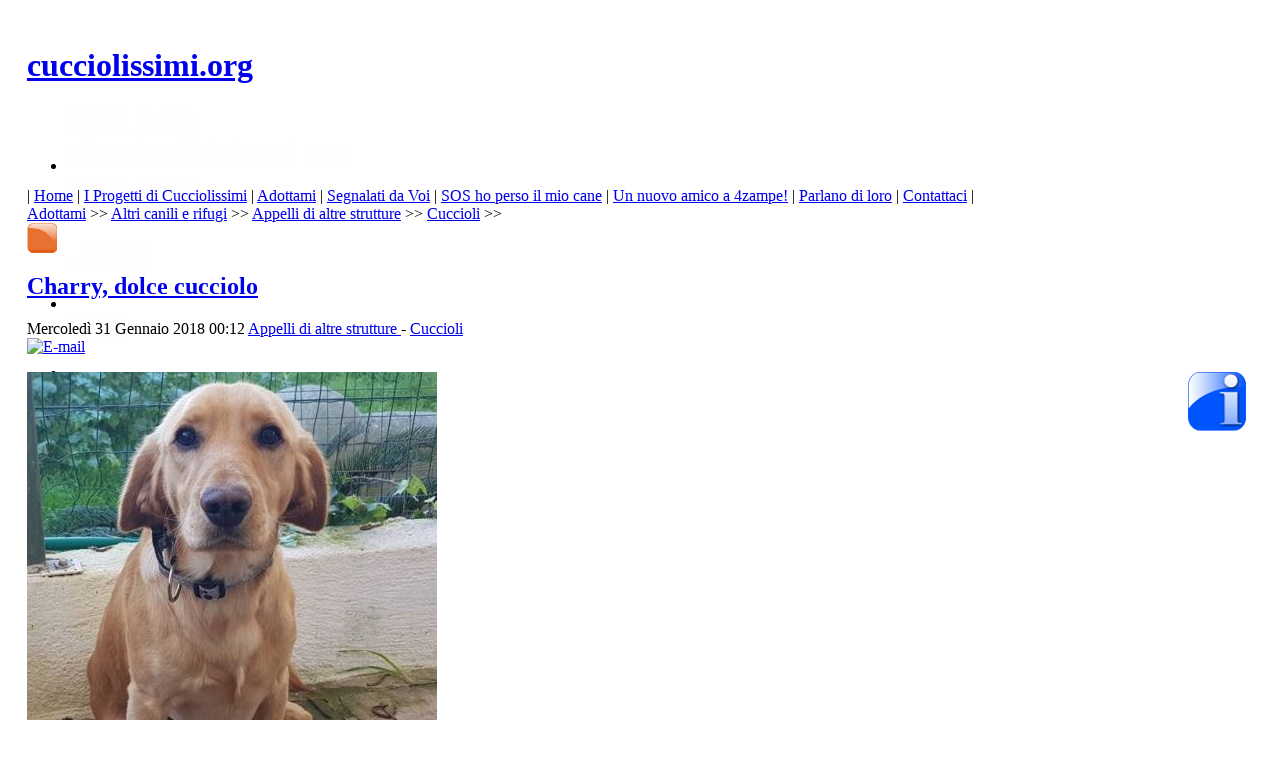

--- FILE ---
content_type: text/html; charset=UTF-8
request_url: http://www.cucciolissimi.net/adottami/altri-canili-e-rifugi/appelli-di-altre-strutture/cuccioli/26991-charry-dolce-cucciolo
body_size: 20045
content:

<!DOCTYPE html PUBLIC "-//W3C//DTD XHTML 1.0 Transitional//EN" "http://www.w3.org/TR/xhtml1/DTD/xhtml1-transitional.dtd">

<html xmlns="http://www.w3.org/1999/xhtml" xml:lang="it-it" lang="it-it">

<head>
<script async src="//pagead2.googlesyndication.com/pagead/js/adsbygoogle.js"></script>
<script>
  (adsbygoogle = window.adsbygoogle || []).push({
    google_ad_client: "ca-pub-4468570028663373",
    enable_page_level_ads: true
  });
</script>
  <base href="http://www.cucciolissimi.net/adottami/altri-canili-e-rifugi/appelli-di-altre-strutture/cuccioli/26991-charry-dolce-cucciolo" />
  <meta http-equiv="content-type" content="text/html; charset=utf-8" />
  <meta name="robots" content="index, follow" />
  <meta name="google-site-verification" content="R4RHhf1nBzZYNOf1HSikUlx4cbEUEtsZncfR0Emj3u4" />
  <meta name="y_key" content="3ccbb3eb4e174327" />
  <meta name="msvalidate.01" content="6EF1007FF10C8568C170AD6476F363CB" />
  <meta name="yandex-verification" content="673eaa0063dda872" />
  <meta name="keywords" content="cucciolo,mesi,famiglia,taglia,piccola,charry,trovato,taglia medio piccola,strada,dolce,enpa,info,microchippato,libero,vaccinato,ebaglivo,tricase,coccole,balia,mille,appelli di altre strutture,cuccioli,Cuccioli" />
  <meta name="title" content="Charry, dolce cucciolo" />
  <meta name="description" content="Charry dolcissimo cucciolotto , trovato in strada a scorrimento veloce, in balia di mille pericoli. Charry ha solo 11 mesi, taglia medio piccola, ora si trova in un recinto ma Charry ha bisogno di coccole e di una famiglia che lo ami per sempre. Charry è adottabile in tutta Italia vaccinato e microchippato....,Cuccioli" />
  <meta name="generator" content="Joomla! 1.5 - Open Source Content Management" />
  <title>cucciolissimi.org  - Cucciolissimi Charry Dolce Cucciolo Adozioni -  Canili  -  Roma</title>
  <link href="/component/jcomments/feed/com_content/26991" rel="alternate" type="application/rss+xml" title="Charry, dolce cucciolo" />
  <link href="/templates/cucciolissimi_appelli/favicon.ico" rel="shortcut icon" type="image/x-icon" />
  <link href="http://www.cucciolissimi.net/adottami/altri-canili-e-rifugi/appelli-di-altre-strutture/cuccioli/26991-charry-dolce-cucciolo" rel="canonical"  />
  <link rel="stylesheet" href="/components/com_jcomments/tpl/prosilver2.2/style.css?v=12" type="text/css" />
  <link rel="stylesheet" href="/plugins/content/attachments1.css" type="text/css" />
  <link rel="stylesheet" href="/plugins/content/attachments.css" type="text/css" />
  <link rel="stylesheet" href="/plugins/content/highslide/highslide.css" type="text/css" />
  <link rel="stylesheet" href="/plugins/content/highslide/config/css/highslide-sitestyles.css" type="text/css" />
  <link rel="stylesheet" href="http://www.cucciolissimi.net/plugins/content/extranews/css/extranews.css" type="text/css" />
  <link rel="stylesheet" href="http://www.cucciolissimi.net/plugins/content/extranews/css/dhtmltooltip.css" type="text/css" />
  <link rel="stylesheet" href="/plugins/system/qluetip/css/tip.css" type="text/css" />
  <link rel="stylesheet" href="/modules/mod_customenu/customenu/css/mystyle_orizz.css" type="text/css" />
  <link rel="stylesheet" href="/modules/mod_customenu/customenu/css/mystyle_vertapp.css" type="text/css" />
  <link rel="stylesheet" href="/modules/mod_rokajaxsearch/css/rokajaxsearch.css" type="text/css" />
  <link rel="stylesheet" href="/modules/mod_rokajaxsearch/themes/light/rokajaxsearch-theme.css" type="text/css" />
  <link rel="stylesheet" href="http://www.cucciolissimi.net/modules/mod_ninja_simple_icons/assets/style.css" type="text/css" />
  <link rel="stylesheet" href="/modules/mod_customenu/customenu/css/mystyle_vert.css" type="text/css" />
  <link rel="stylesheet" href="/modules/mod_briaskISS/mod_briaskISS.css" type="text/css" />
  <style type="text/css">
    <!--
.capdropper {float:left; font-size:40px; padding:10px 5px 5px 0; font-weight:bold;}.nsi-container div {margin-top: 5px}.nsi-iconvert-l span {line-height:110px}
    -->
  </style>
  <script type="text/javascript" src="/components/com_jcomments/js/jcomments-v2.1.js?v=7"></script>
  <script type="text/javascript" src="/components/com_jcomments/libraries/joomlatune/ajax.js?v=3"></script>
  <script type="text/javascript" src="/media/system/js/mootools.js"></script>
  <script type="text/javascript" src="/media/system/js/caption.js"></script>
  <script type="text/javascript" src="/plugins/content/attachments_refresh.js"></script>
  <script type="text/javascript" src="/media/system/js/modal.js"></script>
  <script type="text/javascript" src="/plugins/content/highslide/highslide-full.packed.js"></script>
  <script type="text/javascript" src="/plugins/content/highslide/easing_equations.js"></script>
  <script type="text/javascript" src="/plugins/content/highslide/swfobject.js"></script>
  <script type="text/javascript" src="/plugins/content/highslide/language/it.js"></script>
  <script type="text/javascript" src="/plugins/content/highslide/config/js/highslide-sitesettings.js"></script>
  <script type="text/javascript" src="http://www.cucciolissimi.net/plugins/content/extranews/js/dhtmltooltip.js"></script>
  <script type="text/javascript" src="/plugins/system/qluetip/js/qluetip-1_1.js"></script>
  <script type="text/javascript" src="/modules/mod_customenu/customenu/js/customenu.js"></script>
  <script type="text/javascript" src="/modules/mod_rokajaxsearch/js/rokajaxsearch.js"></script>
  <script type="text/javascript" src="/modules/mod_briaskISS/mod_briaskISS.js"></script>
  <script type="text/javascript">

            var js, fjs = document.getElementsByTagName('script')[0];
            if (!document.getElementById('facebook-jssdk')) {
              js = document.createElement('script');
              js.id = 'facebook-jssdk';
              js.setAttribute('async', 'true');
              js.src = '//connect.facebook.net/it_IT/all.js#xfbml=1';
              fjs.parentNode.insertBefore(js, fjs);
            }		window.addEvent('domready', function(){ var JTooltips = new Tips($$('.hasTip'), { maxTitleChars: 50, fixed: false}); });hs.graphicsDir = '/plugins/content/highslide/graphics/';window.addEvent((window.webkit) ? 'load' : 'domready', function() {
				window.rokajaxsearch = new RokAjaxSearch({
					'results': ' Usa le frecce in basso per scorrere i risultati.',
					'close': '',
					'websearch': 0,
					'blogsearch': 0,
					'imagesearch': 0,
					'videosearch': 0,
					'imagesize': 'MEDIUM',
					'safesearch': 'MODERATE',
					'search': ' Cerca...',
					'readmore': ' Leggi tutto...',
					'noresults': ' Nessun risultato trovato',
					'advsearch': ' Ricerca Avanzata',
					'page': ' Pagina',
					'page_of': ' di',
					'searchlink': 'http://www.cucciolissimi.net/ricerca',
					'advsearchlink': 'http://www.cucciolissimi.net/ricerca',
					'uribase': 'http://www.cucciolissimi.net/',
					'limit': '50',
					'perpage': '3',
					'ordering': 'newest',
					'phrase': 'exact',
					'hidedivs': '',
					'includelink': 1,
					'viewall': '',
					'estimated': ' stimato',
					'showestimated': 1,
					'showpagination': 1,
					'showcategory': 1,
					'showreadmore': 1,
					'showdescription': 1
				});
			});
  </script>
  <script type="text/javascript">
/* BEGIN AG Google Analytics Plugin v.1.0.8 */
var _gaq = _gaq || []; 
 _gaq.push(['_setAccount', 'UA-6790524-1']); 
 _gaq.push(['_setCustomVar', 1, 'user_ip', '3.141.164.228', 1]); 
 _gaq.push(['_trackPageview']); 
 (function() { 
var ga = document.createElement('script'); ga.type = 'text/javascript'; ga.async = true; 
ga.src = ('https:' == document.location.protocol ? 'https://ssl' : 'http://www') + '.google-analytics.com/ga.js'; 
var s = document.getElementsByTagName('script')[0]; s.parentNode.insertBefore(ga, s); 

                      })(); 
/* END AG Google Analytics Plugin v.1.0.8 */
/* ========== www.gordejev.lv =========== */
</script>
  <meta property="og:title" content="Charry, dolce cucciolo"/>
  <meta property="og:type" content="article"/>
  <meta property="og:url" content="http://www.cucciolissimi.net/adottami/altri-canili-e-rifugi/appelli-di-altre-strutture/cuccioli/26991-charry-dolce-cucciolo"/>
  <meta property="og:site_name" content="cucciolissimi.org"/>
  <meta property="og:image" content="http://www.cucciolissimi.net/images/Canili8/0CHARRY.jpg"/>
  <meta property="og:description" content=" Charry dolcissimo cucciolotto , trovato in strada a scorrimento veloce, in balia di mille pericoli. Charry ha solo 11 mesi, taglia medio piccola, ora si trova in un recinto ma Charry ha bisogno di"/>
<meta property="og:locale" content="it_IT"/>
<meta property="my:fb" content="on"/>
  


<link rel="stylesheet" href="http://www.cucciolissimi.net/templates/system/css/system.css" type="text/css" />
<link rel="stylesheet" href="http://www.cucciolissimi.net/templates/system/css/general.css" type="text/css" />
<link rel="stylesheet" href="http://www.cucciolissimi.net/templates/cucciolissimi_appelli/css/template.css" type="text/css" />

<script language="javascript" type="text/javascript" src="http://www.cucciolissimi.net/templates/cucciolissimi_appelli/js/ja.script.js"></script>


<link rel="stylesheet" href="http://www.cucciolissimi.net/templates/cucciolissimi_appelli/css/menu.css" type="text/css" />

<link rel="stylesheet" href="http://www.cucciolissimi.net/templates/cucciolissimi_appelli/css/ja-sosdmenu.css" type="text/css" />
<script language="javascript" type="text/javascript" src="http://www.cucciolissimi.net/templates/cucciolissimi_appelli/js/ja.cssmenu.js"></script>

<link rel="stylesheet" href="http://www.cucciolissimi.net/templates/cucciolissimi_appelli/styles/background/lighter/style.css" type="text/css" />
<link rel="stylesheet" href="http://www.cucciolissimi.net/templates/cucciolissimi_appelli/styles/elements/black/style.css" type="text/css" />

<!--[if IE 7.0]>
<style type="text/css">
.clearfix {display: inline-block;}
</style>
<![endif]-->

<style type="text/css">
#ja-header,#ja-mainnav,#ja-container,#ja-botsl,#ja-footer {width: 97%;margin: 0 auto;}
#ja-wrapper {min-width: 100%;}
</style>
</head>
<body id="bd" class="fs3 Moz" >
<a name="Top" id="Top"></a>

<div id="ja-wrapper">

<!-- BEGIN: HEADER -->
<div id="ja-headerwrap">
	<div id="ja-header" class="clearfix" style="background: url(http://www.cucciolissimi.net/templates/cucciolissimi_appelli/images/header/header0.jpg) no-repeat top right;">

	<div class="ja-headermask">&nbsp;</div>

			<h1 class="logo">
			<a href="/home" title="cucciolissimi.org"><span>cucciolissimi.org</span></a>
		</h1>
	
	

			<div id="ja-search">
			 <noscript>
	 <div>ImageSlideShow requires Javascript</div>
 </noscript>



<ul id="briask-iss1025" class="briask-iss" style="width:300px;height:65px"><li><img src="/images/banner_statistiche/bannerstatistiche1.png" alt="Statistiche" /></li><li><img src="/images/banner_statistiche/bannerstatistiche2.png" alt="Statistiche" /></li><li><img src="/images/banner_statistiche/bannerstatistiche3.png" alt="Statistiche" /></li><li><img src="/images/banner_statistiche/bannerstatistiche4.png" alt="Statistiche" /></li><li><img src="/images/banner_statistiche/bannerstatistiche5.png" alt="Statistiche" /></li><li><img src="/images/banner_statistiche/bannerstatistiche6.png" alt="Statistiche" /></li><li><img src="/images/banner_statistiche/bannerstatistiche7.png" alt="Statistiche" /></li><li><img src="/images/banner_statistiche/bannerstatistiche8.png" alt="Statistiche" /></li></ul>
<script type="text/javascript">
var briaskPics1025 = [0];
var briaskInstance1025 =
	new briaskISS(1025,2,9000,50, briaskPics1025);
</script><a title="Take Action: MakePovertyHistory.org" style="background:transparent url(http://www.cucciolissimi.net/modules/mod_beinvolved/images/bottomright/sterilizzazione_2012.png) no-repeat scroll right top !important;cursor:pointer;display:block;height:100px;position:fixed;right:0pt;text-decoration:none;text-indent:-999em;bottom:0pt;width:100px;z-index:99999;" href="http://www.cucciolissimi.net/associazione-cucciolissimi/iniziative/14405-ce-ancora-troppa-sofferenza-campagna-2012-aco-a-favore-della-sterilizzazione"  target="_blank"  >Take Action: MakePovertyHistory.org</a>
		</div>
	
	</div>
</div>
<!-- END: HEADER -->

<!-- BEGIN: MAIN NAVIGATION -->
<div id="ja-mainnavwrap">
	<div id="ja-mainnav" class="clearfix">
	<div class="customenu_layout_text"><div class="customenu__orizzm"><span class="link_seperator"> | </span><a href="/home" class="link_1 link_inactive  link_normal" onmouseover="changeClassName(this,'link_normal','link_hover');" onmouseout="changeClassName(this,'link_hover','link_normal');" onfocus="this.blur();"><span id="qtip0" class="toggle" >Home<div id="tipcont0" class="QTip-content" style="display: none;"><table style="width: 230px;" border="0" cellspacing="1" cellpadding="1"> <tbody> <tr> <td><span style="font-size: 9pt;"><strong>La Homepage di Cucciolissimi.org</strong></span></td> <td><img src="/images/icosz/lcs.gif" alt="Sezione di cucciolissimi" width="58" height="58" /></td> </tr> </tbody> </table></div></span><script type="text/javascript">window.addEvent("domready", function() { new QlueTip( "qtip0", "tipcont0", { Class: 'default', position: 'item', event: 'mouseenter', width: 250, duration: 300, sticky: false, fixed: false, offsets: { x: 100, y: 125}});});</script></a><span class="link_seperator"> | </span><a href="/i-progetti-di-cucciolissimi" class="link_2 link_inactive  link_normal" onmouseover="changeClassName(this,'link_normal','link_hover');" onmouseout="changeClassName(this,'link_hover','link_normal');" onfocus="this.blur();"><span id="qtip1" class="toggle" >I Progetti di Cucciolissimi<div id="tipcont1" class="QTip-content" style="display: none;"><table style="width: 230px;" border="0" cellspacing="1" cellpadding="1"> <tbody> <tr> <td><span style="font-size: 9pt;"><strong>Le pagine dei Progetti di Cucciolissimi</strong></span>. </td> <td><img src="/images/icosz/ipr.gif" alt="I Progetti di Cucciolissimi" width="58" height="58" /></td> </tr> <tr> <td colspan="2"><span style="font-size: 8pt;">I cani in adozione per i quali Cucciolissimi Onlus e Cucciolissimi.org sono potuti intervenire grazie alle donazioni per il calendario Facce da Canile ed a donazioni specifiche. </span></td> </tr> </tbody> </table></div></span><script type="text/javascript">window.addEvent("domready", function() { new QlueTip( "qtip1", "tipcont1", { Class: 'default', position: 'item', event: 'mouseenter', width: 250, duration: 300, sticky: false, fixed: false, offsets: { x: 45, y: 220}});});</script></a><span class="link_seperator"> | </span><a href="/adottami" class="link_3 link_inactive  link_normal" onmouseover="changeClassName(this,'link_normal','link_hover');" onmouseout="changeClassName(this,'link_hover','link_normal');" onfocus="this.blur();"><span id="qtip2" class="toggle" >Adottami<div id="tipcont2" class="QTip-content" style="display: none;"><table style="width: 250px;" border="0" cellspacing="1" cellpadding="1"> <tbody> <tr> <td><img src="/images/icosz/ado.gif" alt="Adozione di cani che sono in canile/rifugio" width="58" height="58" /></td> <td style="padding-left: 10px;"><span style="font-size: 8pt;">Le Adozioni di cani che sono in canile/rifugio.</span></td> </tr> <tr> <td><img src="/images/icosz/sdv.gif" alt="Adozioni di cani abbandonati" width="58" height="58" /></td> <td style="padding-left: 10px;"><span style="font-size: 8pt;">Le Adozioni di cani che sono stati abbandonati.</span><br /></td> </tr> <tr> <td><img src="/images/icosz/ami.gif" alt="Adozioni di gatti ed altri piccoli animali" width="58" height="58" /></td> <td style="padding-left: 10px;"><span style="font-size: 8pt;">Le Adozioni di gatti ed altri piccoli animali.</span></td> </tr> </tbody> </table></div></span><script type="text/javascript">window.addEvent("domready", function() { new QlueTip( "qtip2", "tipcont2", { Class: 'default', position: 'item', event: 'mouseenter', width: 270, duration: 300, sticky: false, fixed: false, offsets: { x: 65, y: 250}});});</script></a><span class="link_seperator"> | </span><a href="/segnalati-da-voi" class="link_4 link_inactive  link_normal" onmouseover="changeClassName(this,'link_normal','link_hover');" onmouseout="changeClassName(this,'link_hover','link_normal');" onfocus="this.blur();"><span id="qtip3" class="toggle" >Segnalati da Voi<div id="tipcont3" class="QTip-content" style="display: none;"><table style="width: 230px;" border="0" cellspacing="1" cellpadding="1"> <tbody> <tr> <td><span style="font-size: 9pt;"><strong>Adozione di cani che sono stati abbandonati</strong></span></td> <td><img src="/images/icosz/sdv.gif" alt="Adozioni di cani abbandonati" width="58" height="58" /></td> </tr> <tr> <td colspan="2"><span style="font-size: 8pt;">Cani abbandonati per i quali dei privati cittadini si stanno preoccupando di trovare loro un'adozione. </span></td> </tr> </tbody> </table></div></span><script type="text/javascript">window.addEvent("domready", function() { new QlueTip( "qtip3", "tipcont3", { Class: 'default', position: 'item', event: 'mouseenter', width: 250, duration: 300, sticky: false, fixed: false, offsets: { x: 45, y: 185}});});</script></a><span class="link_seperator"> | </span><a href="/sos-ho-perso-il-mio-cane" class="link_5 link_inactive  link_normal" onmouseover="changeClassName(this,'link_normal','link_hover');" onmouseout="changeClassName(this,'link_hover','link_normal');" onfocus="this.blur();"><span id="qtip4" class="toggle" >SOS ho perso il mio cane<div id="tipcont4" class="QTip-content" style="display: none;"><table style="width: 230px;" border="0" cellspacing="1" cellpadding="1"> <tbody> <tr> <td><span style="font-size: 9pt;"><strong>Gli appelli di chi ha smarrito un cane o un gatto</strong></span></td> <td><img src="/images/icosz/sos.gif" alt="SOS - Smarrimenti" width="58" height="58" /></td> </tr> <tr> <td colspan="2"><span style="font-size: 8pt;">Sezione dedicata ai cani e gatti perduti ed agli appelli dei loro padroni.</span></td> </tr> </tbody> </table></div></span><script type="text/javascript">window.addEvent("domready", function() { new QlueTip( "qtip4", "tipcont4", { Class: 'default', position: 'item', event: 'mouseenter', width: 250, duration: 300, sticky: false, fixed: false, offsets: { x: 45, y: 166}});});</script></a><span class="link_seperator"> | </span><a href="/un-nuovo-amico-a-4zampe" class="link_6 link_inactive  link_normal" onmouseover="changeClassName(this,'link_normal','link_hover');" onmouseout="changeClassName(this,'link_hover','link_normal');" onfocus="this.blur();"><span id="qtip5" class="toggle" >Un nuovo amico a 4zampe!<div id="tipcont5" class="QTip-content" style="display: none;"><table style="width: 230px;" border="0" cellspacing="1" cellpadding="1"> <tbody> <tr> <td><span style="font-size: 9pt;"><strong>Le testimonianze di chi ha adottato!</strong></span></td> <td><img src="/images/icosz/unn.gif" alt="Testimonianze" width="58" height="58" /></td> </tr> <tr> <td colspan="2"><span style="font-size: 8pt;">Le testimonianze di chi ha accolto nella propria casa un cane, un gatto o un altro piccolo animale e ci racconta della loro vita insieme. </span></td> </tr> </tbody> </table></div></span><script type="text/javascript">window.addEvent("domready", function() { new QlueTip( "qtip5", "tipcont5", { Class: 'default', position: 'item', event: 'mouseenter', width: 250, duration: 300, sticky: false, fixed: false, offsets: { x: 45, y: 185}});});</script></a><span class="link_seperator"> | </span><a href="/parlano-di-loro" class="link_7 link_inactive  link_normal" onmouseover="changeClassName(this,'link_normal','link_hover');" onmouseout="changeClassName(this,'link_hover','link_normal');" onfocus="this.blur();"><span id="qtip6" class="toggle" >Parlano di loro<div id="tipcont6" class="QTip-content" style="display: none;"><table style="width: 230px;" border="0" cellspacing="1" cellpadding="1"> <tbody> <tr> <td><span style="font-size: 9pt;"><strong>Qua si parla di cani, gatti, Ambiente e Natura.</strong></span>.</td> <td><img src="/images/icosz/par.gif" alt="Qua si parla di cani, gatti, ambiente e natura" width="58" height="58" /></td> </tr> <tr> <td colspan="2"><span style="font-size: 8pt;">Una piccola selezione di articoli che riguardano il mondo dei cani, degli animali e della Natura ...laddove a tirare le fila c'è pur sempre l'uomo. </span></td> </tr> </tbody> </table></div></span><script type="text/javascript">window.addEvent("domready", function() { new QlueTip( "qtip6", "tipcont6", { Class: 'default', position: 'item', event: 'mouseenter', width: 250, duration: 300, sticky: false, fixed: false, offsets: { x: 45, y: 185}});});</script></a><span class="link_seperator"> | </span><a href="/contattaci" class="link_8 link_inactive  link_normal" onmouseover="changeClassName(this,'link_normal','link_hover');" onmouseout="changeClassName(this,'link_hover','link_normal');" onfocus="this.blur();"><span id="qtip7" class="toggle" >Contattaci<div id="tipcont7" class="QTip-content" style="display: none;"><table style="width: 280px;" border="0" cellspacing="1" cellpadding="1"> <tbody> <tr> <td></td> <td><strong><span style="font-size: 10pt;">Utilizza questa pagina per:</span></strong><span style="font-size: 10pt;"><img style="float: right;" src="/images/icosz/scrivicicucc.gif" alt="Scrivici" width="74" height="58" /></span><span style="font-size: 8pt;"><br /></span></td> </tr> <tr> <td><img src="/images/icosz/st.gif" alt="Contatto" width="10" height="10" /></td> <td><span style="font-size: 8pt;">Comunicare con lo staff di Cucciolissimi.org</span></td> </tr> <tr> <td><img src="/images/icosz/ba.gif" alt="Adozioni" width="10" height="10" /></td> <td><span style="font-size: 8pt;">Inviarci appelli di cani, gatti ed altri piccoli animali in adozione.</span><br /></td> </tr> <tr> <td><img src="/images/icosz/ho.gif" alt="SOS" width="10" height="10" /></td> <td><span style="font-size: 8pt;">Segnalarci uno smarrimento.</span></td> </tr> <tr> <td><img src="/images/icosz/un.gif" alt="Testimonianza" width="10" height="10" /></td> <td><span style="font-size: 8pt;">Inviarci una testimonianza.</span></td> </tr> <tr> <td><img src="/images/icosz/pr.gif" alt="Calendario" width="10" height="10" /></td> <td><span style="font-size: 8pt;">Richiedere il calendario "Facce da Canile".</span></td> </tr> </tbody> </table></div></span><script type="text/javascript">window.addEvent("domready", function() { new QlueTip( "qtip7", "tipcont7", { Class: 'default', position: 'item', event: 'mouseenter', width: 300, duration: 300, sticky: false, fixed: false, offsets: { x: 45, y: 250}});});</script></a><span class="link_seperator"> | </span></div></div>
	</div>
</div>
<!-- END: MAIN NAVIGATION -->

<div id="ja-containerwrap">
<div id="ja-containerwrap2">
	<div id="ja-container">
	<div id="ja-container2" class="clearfix">

		<div id="ja-mainbody" class="clearfix">

		<!-- BEGIN: CONTENT -->
		<div id="ja-contentwrap">
		<div id="ja-content">

			

						<div id="ja-pathway">
				<span class="breadcrumbs pathway">
<a href="/adottami" class="pathway">Adottami</a>  >> <a href="/adottami/altri-canili-e-rifugi" class="pathway">Altri canili e rifugi</a>  >> <a href="/adottami/altri-canili-e-rifugi/appelli-di-altre-strutture" class="pathway">Appelli di altre strutture</a>  >> <a href="/adottami/altri-canili-e-rifugi/appelli-di-altre-strutture/cuccioli" class="pathway">Cuccioli</a>  >> </span>

			</div>
			
                                        
          <div id="colorcucc_div" align="left" >
        		<div class="moduletable_colorcucc">
					<!-- Flexheader3 start --><img  style="border: 0; width:30px; height:30px;" alt="Sezione Adottami - Cani presenti nei canili" title="Sezione Adottami - Cani presenti nei canili" src="/images/icosz/ad_h.gif" /><!-- Flexheader3 end -->		</div>
	
      </div>
    
                                            
     
			


 

<h2 class="contentheading">
		<a href="/adottami/altri-canili-e-rifugi/appelli-di-altre-strutture/cuccioli/26991-charry-dolce-cucciolo" class="contentpagetitle">
		Charry, dolce cucciolo		        <img class="iconuppyart" src="/images/icosz/home/agg/nessuna.gif" alt ="" align="right" height="25px" />
        	</a>
	</h2>


<div class="article-tools">
	<div class="article-meta">
			<span class="createdate">
			Mercoledì 31 Gennaio 2018 00:12		</span>
	
	
					<span class="article-section">
							<a href="/adottami/altri-canili-e-rifugi/appelli-di-altre-strutture">						Appelli di altre strutture							</a>											 - 					</span>
						<span class="article-section">
							<a href="/adottami/altri-canili-e-rifugi/appelli-di-altre-strutture/cuccioli">						Cuccioli							</a>					</span>
				</div>

		<div class="buttonheading">
								<span>
			<a href="/component/mailto/?tmpl=component&amp;link=3521fa0b63ca49829e0b43066f5491f9ec5e5480" title="E-mail" onclick="window.open(this.href,'win2','width=400,height=350,menubar=yes,resizable=yes'); return false;"><img src="/templates/cucciolissimi_appelli/images/emailButton.png" alt="E-mail"  /></a>			</span>
			
			
						</div>
	
	</div>


<div class="article-content">

<div class="legen" style="float: right; width:65px; height:50px; padding-top: 0px; padding-right: 0px; padding-bottom: 0px;position:relative; right:0px;">
<div  style = "margin-top:0px; margin-bottom:0px; position:relative;left:0px;overflow:hidden;padding-left:0px; padding-right:0px; padding-top:0px; padding-bottom:0px;  background-color:;width:100%; "><div><a href="#infoado"><img style="padding-left:0px" height="59" width="58" src="/images/adoinfo.gif" alt="INFO per ADOZIONI"></a></div><br/></div></div>

<p><img src="/images/Canili8/0CHARRY.jpg" alt="0CHARRY" width="410" height="500" /></p>
<p><span class="capdropper">C</span>harry dolcissimo cucciolotto , trovato in strada a scorrimento veloce, in balia di mille pericoli.Charry ha solo 11 mesi, <a href="http://www.cucciolissimi.net/index.php?option=com_ijoomla_archive&advanced_status=hidden&pagenum=1&act=search&task=&Itemid=1919&results_per_page=20&secselect=0&catselect=0&catselect_41=0&catselect_42=0&catselect_44=0&catselect_8=0&catselect_9=0&catselect_10=0&catselect_11=0&catselect_12=0&catselect_13=0&catselect_14=0&catselect_15=0&catselect_16=0&catselect_17=0&catselect_18=0&catselect_19=0&catselect_20=0&catselect_21=0&catselect_22=0&catselect_23=0&catselect_24=0&catselect_25=0&catselect_26=0&catselect_27=0&catselect_28=0&catselect_29=0&catselect_30=0&catselect_31=0&catselect_32=0&catselect_33=0&catselect_34=0&catselect_35=0&catselect_36=0&catselect_39=0&catselect_38=0&catselect_45=0&catselect_46=0&catselect_47=0&catselect_49=0&catselect_50=0&catselect_51=0&catselect_52=0&catselect_53=0&catselect_55=0&catselect_56=0&catselect_57=0&catselect_59=0&catselect_60=0&keywords_all=&keywords_exact=taglia+medio+piccola&keywords=&adv_title=&mon_start=01&day_start=01&year_start=2008&mon_end=06&day_end=13&year_end=2011&search_jos=Ricerca"class="keyz"  target="_parent" title="taglia medio piccola"rel='nofollow'>taglia medio piccola</a>, ora si trova in un recinto ma Charry ha bisogno di coccole e di una famiglia che lo ami per sempre. Charry è adottabile in tutta Italia vaccinato e microchippato. Info 347/0830671 #enpa Tricase</p>
<p>
 <script language='JavaScript' type='text/javascript'>
 <!--
 var prefix = 'm&#97;&#105;lt&#111;:';
 var suffix = '';
 var attribs = '';
 var path = 'hr' + 'ef' + '=';
 var addy14870 = '&#101;b&#97;gl&#105;v&#111;' + '&#64;';
 addy14870 = addy14870 + 'l&#105;b&#101;r&#111;' + '&#46;' + '&#105;t';
 document.write( '<a ' + path + '\'' + prefix + addy14870 + suffix + '\'' + attribs + '>' );
 document.write( addy14870 );
 document.write( '<\/a>' );
 //-->
 </script><script language='JavaScript' type='text/javascript'>
 <!--
 document.write( '<span style=\'display: none;\'>' );
 //-->
 </script>Questo indirizzo e-mail è protetto dallo spam bot. Abilita Javascript per vederlo.
 <script language='JavaScript' type='text/javascript'>
 <!--
 document.write( '</' );
 document.write( 'span>' );
 //-->
 </script></p>
<p><a class="highslide" title="0CHARRY2" onclick="return hs.expand(this)" href="/images/Canili8/0CHARRY2.jpg" target="_blank"><img src="/images/Canili8/thumbnails/thumb_0CHARRY2.jpg" alt="0CHARRY2" width="113" height="150" /></a></p><div style="height:40px;"><div id="fb-root"></div><div class="cmp_like_container" style="float:left;margin:10px;"><script type="text/javascript">
//<![CDATA[
document.write('<fb:like href="http://www.cucciolissimi.net/adottami/altri-canili-e-rifugi/appelli-di-altre-strutture/cuccioli/26991-charry-dolce-cucciolo" layout="button_count" show_faces="false" send="false" width="" action="like" font="arial" colorscheme="light"></fb:like>'); 
//]]> 
</script></div><div class="cmp_share_container" style="float:right;margin:10px;"><script type="text/javascript">
//<![CDATA[
document.write('<script>function fbs_click() {u="http://www.cucciolissimi.net/adottami/altri-canili-e-rifugi/appelli-di-altre-strutture/cuccioli/26991-charry-dolce-cucciolo";t="Charry, dolce cucciolo";var left = (screen.width/2)-328;var top = (screen.height/2)-218;window.open("//www.facebook.com/sharer.php?u=http://www.cucciolissimi.net/adottami/altri-canili-e-rifugi/appelli-di-altre-strutture/cuccioli/26991-charry-dolce-cucciolo&amp;t=Charry, dolce cucciolo","Sharer","toolbar=0, location=0, directories=0, status=0, menubar=0, scrollbars=0, resizable=0, copyhistory=0, width=656, height=436, top="+top+", left="+left); return false;}<\/script><style>.cmp_shareicontextlink {   text-decoration: none; line-height: 20px;height: 20px; color: #3B5998; font-size: 11px; font-family: arial, sans-serif;  padding:2px 4px 2px 20px; border:1px solid #CAD4E7; cursor: pointer;  background:url(//static.ak.facebook.com/images/share/facebook_share_icon.gif?6:26981) no-repeat 1px 1px #ECEEF5; -webkit-border-radius: 3px; -moz-border-radius: 3px;} .cmp_shareicontextlink:hover {   background:url(//static.ak.facebook.com/images/share/facebook_share_icon.gif?6:26981) no-repeat 1px 1px #ECEEF5 !important;  border-color:#9dacce !important; color: #3B5998 !important;} </style><a href="//www.facebook.com/share.php?u=http://www.cucciolissimi.net/adottami/altri-canili-e-rifugi/appelli-di-altre-strutture/cuccioli/26991-charry-dolce-cucciolo"class="cmp_shareicontextlink"  share_url="http://www.cucciolissimi.net/adottami/altri-canili-e-rifugi/appelli-di-altre-strutture/cuccioli/26991-charry-dolce-cucciolo" onclick="return fbs_click()" target="_blank" rel="nofollow" >Condividi</a>'); 
//]]> 
</script></div></div><div class="attachmentsContainer">

<div class="attachmentsList" id="attachmentsList_com_content_default_26991"></div>

</div><div style="inlinemodule">		<div class="moduletable">
					


<div  style = "margin-top:0px; margin-bottom:0px; position:relative;left:0px;overflow:hidden;padding-left:0px; padding-right:0px; padding-top:0px; padding-bottom:0px;  background-color:;width:100%; "><div></div><br/></div>		</div>
			<div class="moduletable">
					<div  style = "margin-top:0px; margin-bottom:0px; position:relative;left:0px;overflow:hidden;padding-left:0px; padding-right:0px; padding-top:0px; padding-bottom:0px;  background-color:;width:100%; "><table id="infoado" style="border: 1pt dotted #999999; background-color: #F2F2F2; width: auto; height: auto; margin:10px 15px;" border="0" cellspacing="8" cellpadding="0">
<tbody>
<tr>
<td style="text-align: center;" rowspan="2">
<div><img style="float: left;" src="/images/riquadri/adoinfo.png" alt="Info Adozioni" width="92" height="91" /></div>
</td>
<td style="text-align: center;">
<div><span style="font-size: 14pt;"><span style="color: #ff8c00;"><strong>Altri canili e rifugi
</strong></span></span></div>
</td>
</tr>
<tr>
<td>
<div><span style="color: #ff8c00;"><strong>Dove:<span style="color: #000000;"> I cani presenti in questa sezione appartengono a canili e rifugi diversi presenti sul territorio nazionale, alcuni convenzionati, altre sono strutture private.</span>
</strong></span></div>
</td>
</tr>
<tr>
<td style="text-align: left;" rowspan="2" valign="top" scope="col">
<div><strong><span style="font-size: 8pt;">A chi rivolgersi </span></strong></div>
<div><strong><span style="font-size: 8pt;">per l'adozione</span><span style="font-size: 8pt;">?</span></strong></div>
</td>
<td><span style="color: #ff8c00;"><strong>Info/Adozioni:</strong></span> <em><strong>Contattare i recapiti telefonici e gl'indirizzi email presenti nell</strong></em><strong><em>'appello.</em>
</strong></td>
</tr>
<tr>
<td><span style="color: #ff8c00;"><strong>Note:</strong></span><em> </em><strong>-</strong><em></em></td>
</tr>
<tr>
<td> </td>
<td style="text-align: right;">
<div class="style6"><em><strong> <span style="font-size: 10pt;">Referenti inserimento annunci:</span></strong></em></div>
<div class="style6"><em><strong><a href="mailto:sabrina.cucciolissimi@gmail.com"> Sabrina</a> e <a href="mailto:persissi@hotmail.com">Stefania</a></strong></em></div>
</td>
</tr>
</tbody>
</table>
<p class="cuccfooter" style="text-align: center;"><img style="width: 120px; height: 30px;" src="/images/cucciolissimifooter.jpg" alt="Cucciolissimi.org - non solo cuccioli" /></p><br/></div>		</div>
	</div></script>
			<table align="center" class="pagenav">
			<tr>
				<th class="pagenav_prev">
					<a href="/adottami/altri-canili-e-rifugi/appelli-di-altre-strutture/cuccioli/27001-tre-cuccioli-salvati-dalla-strada">&lt; Prec.</a>
				</th>
				<td width="50">
					&nbsp;
				</td>
				<th class="pagenav_next">
					<a href="/adottami/altri-canili-e-rifugi/appelli-di-altre-strutture/cuccioli/26926-marmellata-chiusa-in-un-gelido-box">Succ. &gt;</a>
				</th>
			</tr>
			</table><div style="margin-left:5%; margin-right:5%; text-align:left;"><hr color="maroon" width="85%"></hr><div id="neweritemtitle">Articoli più recenti:</div><ul id="neweritemlist">
<li><span class="extranews_date">05/03/2018 23:40</span> - <a href="/adottami/altri-canili-e-rifugi/appelli-di-altre-strutture/cuccioli/27112-la-piccola-e-tenera-rhose" onmouseover="showttip('&lt;strong&gt;La piccola e tenera Rhose&lt;/strong&gt;&lt;br/&gt;&lt;img src=&quot;http://www.cucciolissimi.net/images/resized/images/canili8/rose_1_76_100.jpg&quot; alt=&quot;La piccola e tenera Rhose&quot; align=&quot;left&quot; style=&quot;margin: 0px 6px;&quot;/&gt;&lt;div class=\'extranews_tooltip\'&gt;RHOSE dolce scricciola nata a fine settembre …&lt;/div&gt;', 160);" onmouseout="hidettip();">La piccola e tenera Rhose</a></li>
<li><span class="extranews_date">07/02/2018 16:20</span> - <a href="/adottami/altri-canili-e-rifugi/appelli-di-altre-strutture/cuccioli/27029-nelly-tenera-cucciola-di-6-mesi-cerca-una-mamma-tutta-sua-da-amare" onmouseover="showttip('&lt;strong&gt;Nelly, tenera cucciola di 6 mesi cerca una mamma tutta sua da amare!&lt;/strong&gt;&lt;br/&gt;&lt;img src=&quot;http://www.cucciolissimi.net/images/resized/images/canili8/0nelly_100_100.jpg&quot; alt=&quot;Nelly, tenera cucciola di 6 mesi cerca una mamma tutta sua da amare!&quot; align=&quot;left&quot; style=&quot;margin: 0px 6px;&quot;/&gt;&lt;div class=\'extranews_tooltip\'&gt;Lei è NELLY cucciola di circa 6 mesi, taglia …&lt;/div&gt;', 160);" onmouseout="hidettip();">Nelly, tenera cucciola di 6 mesi cerca una mamma tutta sua da ama…</a></li>
<li><span class="extranews_date">06/02/2018 17:25</span> - <a href="/adottami/altri-canili-e-rifugi/appelli-di-altre-strutture/cuccioli/27025-bianca-cucciolona-in-cerca-di-amore" onmouseover="showttip('&lt;strong&gt;Bianca, cucciolona in cerca di amore!&lt;/strong&gt;&lt;br/&gt;&lt;img src=&quot;http://www.cucciolissimi.net/images/resized/images/canili8/0bianca2_100_100.jpg&quot; alt=&quot;Bianca, cucciolona in cerca di amore!&quot; align=&quot;left&quot; style=&quot;margin: 0px 6px;&quot;/&gt;&lt;div class=\'extranews_tooltip\'&gt;Una richiesta urgentissima di adozione per Bi…&lt;/div&gt;', 160);" onmouseout="hidettip();">Bianca, cucciolona in cerca di amore!</a></li>
<li><span class="extranews_date">06/02/2018 17:09</span> - <a href="/adottami/altri-canili-e-rifugi/appelli-di-altre-strutture/cuccioli/27024-nera-cuccuolotta-mix-bracco-pointer" onmouseover="showttip('&lt;strong&gt;Nera, cucciolotta mix bracco pointer&lt;/strong&gt;&lt;br/&gt;&lt;img src=&quot;http://www.cucciolissimi.net/images/resized/images/canili8/0nera_100_100.jpg&quot; alt=&quot;Nera, cucciolotta mix bracco pointer&quot; align=&quot;left&quot; style=&quot;margin: 0px 6px;&quot;/&gt;&lt;div class=\'extranews_tooltip\'&gt;  Una richiesta urgentissima di adozione per…&lt;/div&gt;', 160);" onmouseout="hidettip();">Nera, cucciolotta mix bracco pointer</a></li>
<li><span class="extranews_date">02/02/2018 13:08</span> - <a href="/adottami/altri-canili-e-rifugi/appelli-di-altre-strutture/cuccioli/27001-tre-cuccioli-salvati-dalla-strada" onmouseover="showttip('&lt;strong&gt;Tre cuccioli salvati dalla strada&lt;/strong&gt;&lt;br/&gt;&lt;img src=&quot;http://www.cucciolissimi.net/images/resized/images/canili8/0cuccioli_randagi_24_100_100.jpg&quot; alt=&quot;Tre cuccioli salvati dalla strada&quot; align=&quot;left&quot; style=&quot;margin: 0px 6px;&quot;/&gt;&lt;div class=\'extranews_tooltip\'&gt;MAX, GABRIEL E FLORA 3 CUCCIOLI di 5 mesi fig…&lt;/div&gt;', 160);" onmouseout="hidettip();">Tre cuccioli salvati dalla strada</a></li>
</ul>
<div id="olderitemtitle">Articoli meno recenti:</div><ul id="olderitemlist">
<li><span class="extranews_date">09/01/2018 23:19</span> - <a href="/adottami/altri-canili-e-rifugi/appelli-di-altre-strutture/cuccioli/26926-marmellata-chiusa-in-un-gelido-box" onmouseover="showttip('&lt;strong&gt;Marmellata... chiusa in un gelido box&lt;/strong&gt;&lt;br/&gt;&lt;img src=&quot;http://www.cucciolissimi.net/images/resized/images/canili8/marmellata_3_91_100.jpg&quot; alt=&quot;Marmellata... chiusa in un gelido box&quot; align=&quot;left&quot; style=&quot;margin: 0px 6px;&quot;/&gt;&lt;div class=\'extranews_tooltip\'&gt;Marmellata è una dolce cucciolotta nata a giu…&lt;/div&gt;', 160);" onmouseout="hidettip();">Marmellata... chiusa in un gelido box</a></li>
<li><span class="extranews_date">08/01/2018 23:07</span> - <a href="/adottami/altri-canili-e-rifugi/appelli-di-altre-strutture/cuccioli/26922-miele-simpatico-e-dolce-spinoncino" onmouseover="showttip('&lt;strong&gt;Miele, simpatico e dolce spinoncino&lt;/strong&gt;&lt;br/&gt;&lt;img src=&quot;http://www.cucciolissimi.net/images/resized/images/canili8/miele_2_copy_100_99.jpg&quot; alt=&quot;Miele, simpatico e dolce spinoncino&quot; align=&quot;left&quot; style=&quot;margin: 0px 6px;&quot;/&gt;&lt;div class=\'extranews_tooltip\'&gt;Vi presento Miele, un simpatico e dolce spino…&lt;/div&gt;', 160);" onmouseout="hidettip();">Miele, simpatico e dolce spinoncino</a></li>
<li><span class="extranews_date">29/11/2017 22:48</span> - <a href="/adottami/altri-canili-e-rifugi/appelli-di-altre-strutture/cuccioli/26811-florida-cucciolona-spilungona" onmouseover="showttip('&lt;strong&gt;Florida cucciolona spilungona....&lt;/strong&gt;&lt;br/&gt;&lt;img src=&quot;http://www.cucciolissimi.net/images/resized/images/canili8/florida_100_100.jpg&quot; alt=&quot;Florida cucciolona spilungona....&quot; align=&quot;left&quot; style=&quot;margin: 0px 6px;&quot;/&gt;&lt;div class=\'extranews_tooltip\'&gt;Questa signorina spilungona è FLORIDA, cuccio…&lt;/div&gt;', 160);" onmouseout="hidettip();">Florida cucciolona spilungona....</a></li>
<li><span class="extranews_date">23/11/2017 23:59</span> - <a href="/adottami/altri-canili-e-rifugi/appelli-di-altre-strutture/cuccioli/26797-thelma-ormai-sola-in-rifugio" onmouseover="showttip('&lt;strong&gt;Thelma ormai sola in rifugio&lt;/strong&gt;&lt;br/&gt;&lt;img src=&quot;http://www.cucciolissimi.net/images/resized/images/canili8/thelma_2_copy_100_100.jpg&quot; alt=&quot;Thelma ormai sola in rifugio&quot; align=&quot;left&quot; style=&quot;margin: 0px 6px;&quot;/&gt;&lt;div class=\'extranews_tooltip\'&gt;Thelma fa parte di una cucciolata abbandonata…&lt;/div&gt;', 160);" onmouseout="hidettip();">Thelma ormai sola in rifugio</a></li>
<li><span class="extranews_date">23/11/2017 23:50</span> - <a href="/adottami/altri-canili-e-rifugi/appelli-di-altre-strutture/cuccioli/26796-roma-emily-cucciola-in-adozione" onmouseover="showttip('&lt;strong&gt;Roma:  Emily cucciola in adozione!&lt;/strong&gt;&lt;br/&gt;&lt;img src=&quot;http://www.cucciolissimi.net/images/resized/images/canili8/emily_3_100_100.jpg&quot; alt=&quot;Roma:  Emily cucciola in adozione!&quot; align=&quot;left&quot; style=&quot;margin: 0px 6px;&quot;/&gt;&lt;div class=\'extranews_tooltip\'&gt;Ultima di 3 cuccioli .. la piccola Emily e su…&lt;/div&gt;', 160);" onmouseout="hidettip();">Roma:  Emily cucciola in adozione!</a></li>
</ul>
<div id="prev_next_buttom" align="center"><span class="extranews_priviuospage"><a href="/adottami/altri-canili-e-rifugi/appelli-di-altre-strutture/cuccioli/27156-caterina-dolce-e-timida-cucciolotta-abbandonata-in-campagna" title="Caterina dolce e timida cucciolotta abbandonata in campagna"><< Articolo precedente</a></span><span class="extranews_nextpage"><a href="/adottami/altri-canili-e-rifugi/appelli-di-altre-strutture/cuccioli/26740-blitz-simpaticissimo-mix-yorkino-maltesino" title="Blitz simpaticissimo mix yorkino maltesino">Articolo successivo >></a></span></div><hr color="maroon" width="85%"></hr></div>
    	<span class="hitter">
	Visto: 1772	</span>
</div>

<!-- <span class="modifydate"> -->
		<!-- 	</span> -->
 

<span class="article_separator">&nbsp;</span>
<script type="text/javascript">
<!--
var jcomments=new JComments(26991, 'com_content','/index.php?option=com_jcomments&amp;tmpl=component');
jcomments.setList('comments-list');
//-->
</script>
<div id="jc">
<div id="comments"></div>
<div id="comments-form-link">
<a id="addcomments" class="showform" href="#addcomments" onclick="jcomments.showForm(26991,'com_content', 'comments-form-link'); return false;">Aggiungi commento</a>
</div>
<div id="comments-footer" align="center"><a href="http://www.joomlatune.com" title="JComments" target="_blank">JComments</a></div>
<script type="text/javascript">
<!--
jcomments.setAntiCache(0,0,1);
//-->
</script> 
</div>

						<div id="ja-banner">
				<div align= "right" class="mod_jgototop15">
  <a href="javascript:scroll(0,0)">[ Torna su ]</a>
</div>
			</div>
			
		</div>
		</div>
		<!-- END: CONTENT -->

				<!-- BEGIN: LEFT COLUMN -->
		<div id="ja-col1">
					<div class="jamod module_blue" id="Mod1018">
			<div>
				<div>
					<div>
																		<h3 class="show"><span>L'ultimo inserito</span></h3>
												<div class="jamod-content">
<!-- START 'DisplayNews by BK 1.7.3' -->

<span class='dn-whole_blue'><div class='dn-each_blue' ><div style="text-align: center;"><a href="/adottami/canili-rifugi-di-roma-e-provincia/aida-a-a-onlus/adottati/28904-luna-labrador-non-voluta"  ><img  src="/cache/multithumb_thumbs/b_180_0_16777215_0_images_Canili9_luna1_labrador.jpg"  width="180" height="285"   alt="luna1_labrador"   /></a></div><span class="article_separator"> </span>
<div style="clear: both;"></div></div>
</span>

<!-- END 'DisplayNews by BK 1.7.3' -->
</div>
					</div>
				</div>
			</div>
		</div>
			<div class="jamod module_blue" id="Mod943">
			<div>
				<div>
					<div>
																		<h3 class="show"><span>Menu</span></h3>
												<div class="jamod-content"><div class="customenu_layout_table_vertical"><table class="customenu__vertm"><tr><td class="link_1 link_inactive  link_normal" onmouseover="changeClassName(this,'link_normal','link_hover');" onmouseout="changeClassName(this,'link_hover','link_normal');"><a href="/home" class="link_1 link_inactive " onfocus="this.blur();"><span class="link_1 link_inactive "><span class="link_1 link_inactive  link_normal" onmouseover="changeClassName(this,'link_normal','link_hover');" onmouseout="changeClassName(this,'link_hover','link_normal');"><span id="qtip8" class="toggle" >Home<div id="tipcont8" class="QTip-content" style="display: none;"><table style="width: 230px;" border="0" cellspacing="1" cellpadding="1"> <tbody> <tr> <td><span style="font-size: 9pt;"><strong>La Homepage di Cucciolissimi.org</strong></span></td> <td><img src="/images/icosz/lcs.gif" alt="Sezione di cucciolissimi" width="58" height="58" /></td> </tr> </tbody> </table></div></span><script type="text/javascript">window.addEvent("domready", function() { new QlueTip( "qtip8", "tipcont8", { Class: 'default', position: 'item', event: 'mouseenter', width: 250, duration: 300, sticky: false, fixed: false, offsets: { x: 95, y: -5}});});</script></span></span></a></td></tr><tr><td class="link_2 link_inactive  link_normal" onmouseover="changeClassName(this,'link_normal','link_hover');" onmouseout="changeClassName(this,'link_hover','link_normal');"><a href="/home/chi-siamo" class="link_2 link_inactive " onfocus="this.blur();"><span class="link_2 link_inactive "><span class="link_2 link_inactive  link_normal" onmouseover="changeClassName(this,'link_normal','link_hover');" onmouseout="changeClassName(this,'link_hover','link_normal');"><span id="qtip9" class="toggle" >Chi siamo<div id="tipcont9" class="QTip-content" style="display: none;"><table style="width: 230px;" border="0" cellspacing="1" cellpadding="1"> <tbody> <tr> <td><span style="font-size: 9pt;"><strong>Com'e' nato Cucciolissimi.org</strong></span></td> <td><img src="/images/icosz/lcs.gif" alt="Sezione di cucciolissimi" width="58" height="58" /></td> </tr> </tbody> </table></div></span><script type="text/javascript">window.addEvent("domready", function() { new QlueTip( "qtip9", "tipcont9", { Class: 'default', position: 'item', event: 'mouseenter', width: 250, duration: 300, sticky: false, fixed: false, offsets: { x: 85, y: -5}});});</script></span></span></a></td></tr><tr><td class="link_3 link_inactive  link_normal" onmouseover="changeClassName(this,'link_normal','link_hover');" onmouseout="changeClassName(this,'link_hover','link_normal');"><a href="/associazione-cucciolissimi" target="_blank" class="link_3 link_inactive " onfocus="this.blur();"><span class="link_3 link_inactive "><span class="link_3 link_inactive  link_normal" onmouseover="changeClassName(this,'link_normal','link_hover');" onmouseout="changeClassName(this,'link_hover','link_normal');"><span id="qtip10" class="toggle" >Associazione Cucciolissimi<div id="tipcont10" class="QTip-content" style="display: none;"><table style="width: 230px;" border="0" cellspacing="1" cellpadding="1"> <tbody> <tr> <td><span style="font-size: 9pt;"><strong>Associazione Cucciolissimi Onlus</strong></span>. </td> <td><img src="/images/icosz/ass.gif" alt="Associazione Cucciolissimi Onlus" width="58" height="58" /></td> </tr> <tr> <td colspan="2"><span style="font-size: 8pt;">Le pagine dedicate all'associazione nata dall'impegno nel volontariato cinofilo nei canili e sul sito. </span></td> </tr> </tbody> </table></div></span><script type="text/javascript">window.addEvent("domready", function() { new QlueTip( "qtip10", "tipcont10", { Class: 'default', position: 'item', event: 'mouseenter', width: 250, duration: 300, sticky: false, fixed: false, offsets: { x: 35, y: -5}});});</script></span></span></a></td></tr><tr><td class="link_4 link_inactive  link_normal" onmouseover="changeClassName(this,'link_normal','link_hover');" onmouseout="changeClassName(this,'link_hover','link_normal');"><a href="/i-progetti-di-cucciolissimi" class="link_4 link_inactive " onfocus="this.blur();"><span class="link_4 link_inactive "><span class="link_4 link_inactive  link_normal" onmouseover="changeClassName(this,'link_normal','link_hover');" onmouseout="changeClassName(this,'link_hover','link_normal');"><span id="qtip11" class="toggle" >I Progetti di Cucciolissimi<div id="tipcont11" class="QTip-content" style="display: none;"><table style="width: 230px;" border="0" cellspacing="1" cellpadding="1"> <tbody> <tr> <td><span style="font-size: 9pt;"><strong>Le pagine dei Progetti di Cucciolissimi</strong></span>.</td> <td><img src="/images/icosz/ipr.gif" alt="I Progetti di Cucciolissimi" width="58" height="58" /></td> </tr> <tr> <td colspan="2"><span style="font-size: 8pt;">I cani in adozione per i quali Cucciolissimi Onlus e Cucciolissimi.org sono potuti intervenire grazie alle donazioni per il calendario <em>Facce da Canile</em> ed a donazioni specifiche. </span></td> </tr> </tbody> </table></div></span><script type="text/javascript">window.addEvent("domready", function() { new QlueTip( "qtip11", "tipcont11", { Class: 'default', position: 'item', event: 'mouseenter', width: 250, duration: 300, sticky: false, fixed: false, offsets: { x: 40, y: -5}});});</script></span></span></a></td></tr><tr><td class="link_5 link_inactive  link_normal" onmouseover="changeClassName(this,'link_normal','link_hover');" onmouseout="changeClassName(this,'link_hover','link_normal');"><a href="/adottami/canili-rifugi-di-roma-e-provincia" class="link_5 link_inactive " onfocus="this.blur();"><span class="link_5 link_inactive "><span class="link_5 link_inactive  link_normal" onmouseover="changeClassName(this,'link_normal','link_hover');" onmouseout="changeClassName(this,'link_hover','link_normal');"><span id="qtip12" class="toggle" >Canili - Rifugi di Roma e provincia<div id="tipcont12" class="QTip-content" style="display: none;"><table style="width: 230px;" border="0" cellspacing="1" cellpadding="1"> <tbody> <tr> <td><span style="font-size: 9pt;"><strong>Adozione di cani che sono in canile/rifugio</strong></span></td> <td><img src="/images/icosz/ado.gif" alt="Adozioni di cani in canile" width="58" height="58" /></td> </tr> <tr> <td colspan="2"><span style="font-size: 8pt;">Cani presenti nelle strutture di Roma e della Provincia. </span></td> </tr> </tbody> </table></div></span><script type="text/javascript">window.addEvent("domready", function() { new QlueTip( "qtip12", "tipcont12", { Class: 'default', position: 'item', event: 'mouseenter', width: 250, duration: 300, sticky: false, fixed: false, offsets: { x: 45, y: -5}});});</script></span></span></a></td></tr><tr><td class="link_6 link_inactive  link_normal" onmouseover="changeClassName(this,'link_normal','link_hover');" onmouseout="changeClassName(this,'link_hover','link_normal');"><a href="/adottami/canili-rifugi-di-altre-provincie" class="link_6 link_inactive " onfocus="this.blur();"><span class="link_6 link_inactive "><span class="link_6 link_inactive  link_normal" onmouseover="changeClassName(this,'link_normal','link_hover');" onmouseout="changeClassName(this,'link_hover','link_normal');"><span id="qtip13" class="toggle" >Canili - Rifugi di altre provincie<div id="tipcont13" class="QTip-content" style="display: none;"><table style="width: 230px;" border="0" cellspacing="1" cellpadding="1"> <tbody> <tr> <td><span style="font-size: 9pt;"><strong>Adozione di cani che sono in canile/rifugio</strong></span></td> <td><img src="/images/icosz/ado.gif" alt="Adozioni di cani in canile" width="58" height="58" /></td> </tr> <tr> <td colspan="2"><span style="font-size: 8pt;">I cani presenti in alcune delle strutture della Regione Lazio e Molise</span></td> </tr> </tbody> </table></div></span><script type="text/javascript">window.addEvent("domready", function() { new QlueTip( "qtip13", "tipcont13", { Class: 'default', position: 'item', event: 'mouseenter', width: 250, duration: 300, sticky: false, fixed: false, offsets: { x: 25, y: -5}});});</script></span></span></a></td></tr><tr><td class="link_7 link_inactive  link_normal" onmouseover="changeClassName(this,'link_normal','link_hover');" onmouseout="changeClassName(this,'link_hover','link_normal');"><a href="/adottami/altri-canili-e-rifugi" class="link_7 link_inactive " onfocus="this.blur();"><span class="link_7 link_inactive "><span class="link_7 link_inactive  link_normal" onmouseover="changeClassName(this,'link_normal','link_hover');" onmouseout="changeClassName(this,'link_hover','link_normal');"><span id="qtip14" class="toggle" >Altri canili e rifugi<div id="tipcont14" class="QTip-content" style="display: none;"><table style="width: 230px;" border="0" cellspacing="1" cellpadding="1"> <tbody> <tr> <td><span style="font-size: 9pt;"><strong>Adozione di cani che sono in canile/rifugio</strong></span></td> <td><img src="/images/icosz/ado.gif" alt="Adozioni di cani in canile" width="58" height="58" /></td> </tr> <tr> <td colspan="2"><span style="font-size: 8pt;">Cani presenti in alcune delle strutture di altre regioni italiane. </span></td> </tr> </tbody> </table></div></span><script type="text/javascript">window.addEvent("domready", function() { new QlueTip( "qtip14", "tipcont14", { Class: 'default', position: 'item', event: 'mouseenter', width: 250, duration: 300, sticky: false, fixed: false, offsets: { x: 63, y: -5}});});</script></span></span></a></td></tr><tr><td class="link_8 link_inactive  link_normal" onmouseover="changeClassName(this,'link_normal','link_hover');" onmouseout="changeClassName(this,'link_hover','link_normal');"><a href="/adottami/cani-di-allevamenti-canili-sotto-sequestro" class="link_8 link_inactive " onfocus="this.blur();"><span class="link_8 link_inactive "><span class="link_8 link_inactive  link_normal" onmouseover="changeClassName(this,'link_normal','link_hover');" onmouseout="changeClassName(this,'link_hover','link_normal');"><span id="qtip15" class="toggle" >Cani di allevamenti-canili sotto sequestro<div id="tipcont15" class="QTip-content" style="display: none;"><table style="width: 230px;" border="0" cellspacing="1" cellpadding="1"> <tbody> <tr> <td><span style="font-size: 9pt;"><strong>Adozione di cani che sono in canile/rifugio</strong></span></td> <td><img src="/images/icosz/ado.gif" alt="Adozioni di cani in canile" width="58" height="58" /></td> </tr> <tr> <td colspan="2"><span style="font-size: 8pt;">Cani di alcune strutture poste sotto sequestro o per le quali le autorita' competenti hanno reputato necessario esercitare provvedimenti di controllo. </span></td> </tr> </tbody> </table></div></span><script type="text/javascript">window.addEvent("domready", function() { new QlueTip( "qtip15", "tipcont15", { Class: 'default', position: 'item', event: 'mouseenter', width: 250, duration: 300, sticky: false, fixed: false, offsets: { x: 27, y: -5}});});</script></span></span></a></td></tr><tr><td class="link_9 link_inactive  link_normal" onmouseover="changeClassName(this,'link_normal','link_hover');" onmouseout="changeClassName(this,'link_hover','link_normal');"><a href="/segnalati-da-voi" class="link_9 link_inactive " onfocus="this.blur();"><span class="link_9 link_inactive "><span class="link_9 link_inactive  link_normal" onmouseover="changeClassName(this,'link_normal','link_hover');" onmouseout="changeClassName(this,'link_hover','link_normal');"><span id="qtip16" class="toggle" >Segnalati da Voi<div id="tipcont16" class="QTip-content" style="display: none;"><table style="width: 230px;" border="0" cellspacing="1" cellpadding="1"> <tbody> <tr> <td><span style="font-size: 9pt;"><strong>Adozione di cani che sono stati abbandonati</strong></span></td> <td><img src="/images/icosz/sdv.gif" alt="Adozioni di cani abbandonati" width="58" height="58" /></td> </tr> <tr> <td colspan="2"><span style="font-size: 8pt;">Cani abbandonati per i quali dei privati cittadini si stanno preoccupando di trovare loro un'adozione. </span></td> </tr> </tbody> </table></div></span><script type="text/javascript">window.addEvent("domready", function() { new QlueTip( "qtip16", "tipcont16", { Class: 'default', position: 'item', event: 'mouseenter', width: 250, duration: 300, sticky: false, fixed: false, offsets: { x: 67, y: -5}});});</script></span></span></a></td></tr><tr><td class="link_10 link_inactive  link_normal" onmouseover="changeClassName(this,'link_normal','link_hover');" onmouseout="changeClassName(this,'link_hover','link_normal');"><a href="/amici-e-non-solo" class="link_10 link_inactive " onfocus="this.blur();"><span class="link_10 link_inactive "><span class="link_10 link_inactive  link_normal" onmouseover="changeClassName(this,'link_normal','link_hover');" onmouseout="changeClassName(this,'link_hover','link_normal');"><span id="qtip17" class="toggle" >a...MICI e non solo<div id="tipcont17" class="QTip-content" style="display: none;"><table style="width: 230px;" border="0" cellspacing="1" cellpadding="1"> <tbody> <tr> <td><span style="font-size: 9pt;"><strong>Adozione di gatti ed altri piccoli animali</strong></span></td> <td><img src="/images/icosz/ami.gif" alt="Adozioni di gatti ed altri piccoli animali" width="58" height="58" /></td> </tr> <tr> <td colspan="2"><span style="font-size: 8pt;">I gatti ed altri piccoli animali abbandonati sul territorio o che sono in strutture di ricovero.</span></td> </tr> </tbody> </table></div></span><script type="text/javascript">window.addEvent("domready", function() { new QlueTip( "qtip17", "tipcont17", { Class: 'default', position: 'item', event: 'mouseenter', width: 250, duration: 300, sticky: false, fixed: false, offsets: { x: 60, y: -5}});});</script></span></span></a></td></tr><tr><td class="link_11 link_inactive  link_normal" onmouseover="changeClassName(this,'link_normal','link_hover');" onmouseout="changeClassName(this,'link_hover','link_normal');"><a href="/sos-ho-perso-il-mio-cane" class="link_11 link_inactive " onfocus="this.blur();"><span class="link_11 link_inactive "><span class="link_11 link_inactive  link_normal" onmouseover="changeClassName(this,'link_normal','link_hover');" onmouseout="changeClassName(this,'link_hover','link_normal');"><span id="qtip18" class="toggle" >SOS ho perso il mio cane<div id="tipcont18" class="QTip-content" style="display: none;"><table style="width: 230px;" border="0" cellspacing="1" cellpadding="1"> <tbody> <tr> <td><span style="font-size: 9pt;"><strong>Gli appelli di chi ha smarrito un cane o un gatto</strong></span></td> <td><img src="/images/icosz/sos.gif" alt="SOS - Smarrimenti" width="58" height="58" /></td> </tr> <tr> <td colspan="2"><span style="font-size: 8pt;">Sezione dedicata ai cani e gatti perduti ed agli appelli dei loro padroni.</span></td> </tr> </tbody> </table></div></span><script type="text/javascript">window.addEvent("domready", function() { new QlueTip( "qtip18", "tipcont18", { Class: 'default', position: 'item', event: 'mouseenter', width: 250, duration: 300, sticky: false, fixed: false, offsets: { x: 40, y: -5}});});</script></span></span></a></td></tr><tr><td class="link_12 link_inactive  link_normal" onmouseover="changeClassName(this,'link_normal','link_hover');" onmouseout="changeClassName(this,'link_hover','link_normal');"><a href="/un-nuovo-amico-a-4zampe" class="link_12 link_inactive " onfocus="this.blur();"><span class="link_12 link_inactive "><span class="link_12 link_inactive  link_normal" onmouseover="changeClassName(this,'link_normal','link_hover');" onmouseout="changeClassName(this,'link_hover','link_normal');"><span id="qtip19" class="toggle" >Un nuovo amico a 4zampe!<div id="tipcont19" class="QTip-content" style="display: none;"><table style="width: 230px;" border="0" cellspacing="1" cellpadding="1"> <tbody> <tr> <td><span style="font-size: 9pt;"><strong>Le testimonianze di chi ha adottato!</strong></span></td> <td><img src="/images/icosz/unn.gif" alt="Testimonianze" width="58" height="58" /></td> </tr> <tr> <td colspan="2"><span style="font-size: 8pt;">Le testimonianze di chi ha accolto nella propria casa un cane, un gatto o un altro piccolo animale e ci racconta della loro vita insieme. </span></td> </tr> </tbody> </table></div></span><script type="text/javascript">window.addEvent("domready", function() { new QlueTip( "qtip19", "tipcont19", { Class: 'default', position: 'item', event: 'mouseenter', width: 250, duration: 300, sticky: false, fixed: false, offsets: { x: 35, y: -5}});});</script></span></span></a></td></tr><tr><td class="link_13 link_inactive  link_normal" onmouseover="changeClassName(this,'link_normal','link_hover');" onmouseout="changeClassName(this,'link_hover','link_normal');"><a href="/piccole-meteore" class="link_13 link_inactive " onfocus="this.blur();"><span class="link_13 link_inactive "><span class="link_13 link_inactive  link_normal" onmouseover="changeClassName(this,'link_normal','link_hover');" onmouseout="changeClassName(this,'link_hover','link_normal');"><span id="qtip20" class="toggle" >Piccole Meteore<div id="tipcont20" class="QTip-content" style="display: none;"><table style="width: 230px;" border="0" cellspacing="1" cellpadding="1"> <tbody> <tr> <td><span style="font-size: 9pt;"><strong>In ricordo di coloro che non ci sono piu'.</strong></span>.</td> <td><img src="/images/icosz/pic.gif" alt="In ricordo di coloro che non ci sono piu" width="58" height="58" /></td> </tr> <tr> <td colspan="2"><span style="font-size: 8pt;">I cani e gatti morti in canile/gattile, senza aver avuto la possibilita' di una casa, di una famiglia; Per noi e' una sconfitta irrimediabile. A loro va il nostro ricordo, per poter fare meglio e di piu' in futuro. </span></td> </tr> </tbody> </table></div></span><script type="text/javascript">window.addEvent("domready", function() { new QlueTip( "qtip20", "tipcont20", { Class: 'default', position: 'item', event: 'mouseenter', width: 250, duration: 300, sticky: false, fixed: false, offsets: { x: 67, y: -5}});});</script></span></span></a></td></tr><tr><td class="link_14 link_inactive  link_normal" onmouseover="changeClassName(this,'link_normal','link_hover');" onmouseout="changeClassName(this,'link_hover','link_normal');"><a href="/parlano-di-loro" class="link_14 link_inactive " onfocus="this.blur();"><span class="link_14 link_inactive "><span class="link_14 link_inactive  link_normal" onmouseover="changeClassName(this,'link_normal','link_hover');" onmouseout="changeClassName(this,'link_hover','link_normal');"><span id="qtip21" class="toggle" >Parlano di loro<div id="tipcont21" class="QTip-content" style="display: none;"><table style="width: 230px;" border="0" cellspacing="1" cellpadding="1"> <tbody> <tr> <td><span style="font-size: 9pt;"><strong>Qua si parla di cani, gatti, Ambiente e Natura.</strong></span>.</td> <td><img src="/images/icosz/par.gif" alt="Qua si parla di cani, gatti, ambiente e natura" width="58" height="58" /></td> </tr> <tr> <td colspan="2"><span style="font-size: 8pt;">Una piccola selezione di articoli che riguardano il mondo dei cani, degli animali e della Natura ...laddove a tirare le fila c'è pur sempre l'uomo. </span></td> </tr> </tbody> </table></div></span><script type="text/javascript">window.addEvent("domready", function() { new QlueTip( "qtip21", "tipcont21", { Class: 'default', position: 'item', event: 'mouseenter', width: 250, duration: 300, sticky: false, fixed: false, offsets: { x: 72, y: -5}});});</script></span></span></a></td></tr><tr><td class="link_15 link_inactive  link_normal" onmouseover="changeClassName(this,'link_normal','link_hover');" onmouseout="changeClassName(this,'link_hover','link_normal');"><a href="/contattaci" class="link_15 link_inactive " onfocus="this.blur();"><span class="link_15 link_inactive "><span class="link_15 link_inactive  link_normal" onmouseover="changeClassName(this,'link_normal','link_hover');" onmouseout="changeClassName(this,'link_hover','link_normal');"><span id="qtip22" class="toggle" >Contattaci<div id="tipcont22" class="QTip-content" style="display: none;"><table style="width: 280px;" border="0" cellspacing="1" cellpadding="1"> <tbody> <tr> <td></td> <td><strong><span style="font-size: 10pt;">Utilizza questa pagina per:</span></strong><span style="font-size: 10pt;"><img style="float: right;" src="/images/icosz/scrivicicucc.gif" alt="Scrivici" width="74" height="58" /></span><span style="font-size: 8pt;"><br /></span></td> </tr> <tr> <td><img src="/images/icosz/st.gif" alt="Contatto" width="10" height="10" /></td> <td><span style="font-size: 8pt;">Comunicare con lo staff di Cucciolissimi.org</span></td> </tr> <tr> <td><img src="/images/icosz/ba.gif" alt="Adozioni" width="10" height="10" /></td> <td><span style="font-size: 8pt;">Inviarci appelli di cani, gatti ed altri piccoli animali in adozione.</span><br /></td> </tr> <tr> <td><img src="/images/icosz/ho.gif" alt="SOS" width="10" height="10" /></td> <td><span style="font-size: 8pt;">Segnalarci uno smarrimento.</span></td> </tr> <tr> <td><img src="/images/icosz/un.gif" alt="Testimonianza" width="10" height="10" /></td> <td><span style="font-size: 8pt;">Inviarci una testimonianza.</span></td> </tr> <tr> <td><img src="/images/icosz/pr.gif" alt="Calendario" width="10" height="10" /></td> <td><span style="font-size: 8pt;">Richiedere il calendario "Facce da Canile".</span></td> </tr> </tbody> </table></div></span><script type="text/javascript">window.addEvent("domready", function() { new QlueTip( "qtip22", "tipcont22", { Class: 'default', position: 'item', event: 'mouseenter', width: 300, duration: 300, sticky: false, fixed: false, offsets: { x: 107, y: -5}});});</script></span></span></a></td></tr><tr><td class="link_16 link_inactive  link_normal" onmouseover="changeClassName(this,'link_normal','link_hover');" onmouseout="changeClassName(this,'link_hover','link_normal');"><a href="http://www.cucciolissimi.net/link-amici?Itemid=1304" class="link_16 link_inactive " onfocus="this.blur();"><span class="link_16 link_inactive "><span class="link_16 link_inactive  link_normal" onmouseover="changeClassName(this,'link_normal','link_hover');" onmouseout="changeClassName(this,'link_hover','link_normal');"><span id="qtip23" class="toggle" >Link amici<div id="tipcont23" class="QTip-content" style="display: none;"><table style="width: 230px;" border="0" cellspacing="1" cellpadding="1"> <tbody> <tr> <td><span style="font-size: 9pt;"><strong>Gli amici di Cucciolissimi.org</strong></span></td> <td><img src="/images/icosz/lcs.gif" alt="Sezione di cucciolissimi" width="58" height="58" /></td> </tr> </tbody> </table></div></span><script type="text/javascript">window.addEvent("domready", function() { new QlueTip( "qtip23", "tipcont23", { Class: 'default', position: 'item', event: 'mouseenter', width: 250, duration: 300, sticky: false, fixed: false, offsets: { x: 84, y: -5}});});</script></span></span></a></td></tr></table></div></div>
					</div>
				</div>
			</div>
		</div>
			<div class="jamod module_blue" id="Mod891">
			<div>
				<div>
					<div>
																		<h3 class="show"><span>Menu Appelli</span></h3>
												<div class="jamod-content"><div class="customenu_layout_table_vertical"><table class="customenu__vertmapp"><tr><td class="link_1 link_inactive  link_normal" onmouseover="changeClassName(this,'link_normal','link_hover');" onmouseout="changeClassName(this,'link_hover','link_normal');"><a href="/home/gli-ultimi-inseriti" class="link_1 link_inactive " onfocus="this.blur();"><span class="link_1 link_inactive "><span class="link_1 link_inactive  link_normal" onmouseover="changeClassName(this,'link_normal','link_hover');" onmouseout="changeClassName(this,'link_hover','link_normal');">Gli Ultimi Inseriti</span></span></a></td></tr><tr><td class="link_2 link_inactive  link_normal" onmouseover="changeClassName(this,'link_normal','link_hover');" onmouseout="changeClassName(this,'link_hover','link_normal');"><a href="/home/gli-ultimi-aggiornamenti" class="link_2 link_inactive " onfocus="this.blur();"><span class="link_2 link_inactive "><span class="link_2 link_inactive  link_normal" onmouseover="changeClassName(this,'link_normal','link_hover');" onmouseout="changeClassName(this,'link_hover','link_normal');">Gli Ultimi Aggiornamenti</span></span></a></td></tr><tr><td class="link_3 link_inactive  link_normal" onmouseover="changeClassName(this,'link_normal','link_hover');" onmouseout="changeClassName(this,'link_hover','link_normal');"><a href="/home/i-piu-visti" class="link_3 link_inactive " onfocus="this.blur();"><span class="link_3 link_inactive "><span class="link_3 link_inactive  link_normal" onmouseover="changeClassName(this,'link_normal','link_hover');" onmouseout="changeClassName(this,'link_hover','link_normal');">I più visti</span></span></a></td></tr><tr><td class="link_4 link_inactive  link_normal" onmouseover="changeClassName(this,'link_normal','link_hover');" onmouseout="changeClassName(this,'link_hover','link_normal');"><a href="/home/gli-appelli-piu-commentati" class="link_4 link_inactive " onfocus="this.blur();"><span class="link_4 link_inactive "><span class="link_4 link_inactive  link_normal" onmouseover="changeClassName(this,'link_normal','link_hover');" onmouseout="changeClassName(this,'link_hover','link_normal');">Gli Appelli più commentati</span></span></a></td></tr><tr><td class="link_5 link_inactive  link_normal" onmouseover="changeClassName(this,'link_normal','link_hover');" onmouseout="changeClassName(this,'link_hover','link_normal');"><a href="/home/gli-ultimi-40-commenti" class="link_5 link_inactive " onfocus="this.blur();"><span class="link_5 link_inactive "><span class="link_5 link_inactive  link_normal" onmouseover="changeClassName(this,'link_normal','link_hover');" onmouseout="changeClassName(this,'link_hover','link_normal');">Gli Ultimi 40 Commenti</span></span></a></td></tr><tr><td class="link_6 link_inactive  link_normal" onmouseover="changeClassName(this,'link_normal','link_hover');" onmouseout="changeClassName(this,'link_hover','link_normal');"><a href="/home/sos-smarrimentiforse-smarriti" class="link_6 link_inactive " onfocus="this.blur();"><span class="link_6 link_inactive "><span class="link_6 link_inactive  link_normal" onmouseover="changeClassName(this,'link_normal','link_hover');" onmouseout="changeClassName(this,'link_hover','link_normal');">SOS - Smarrimenti</span></span></a></td></tr><tr><td class="link_7 link_inactive  link_normal" onmouseover="changeClassName(this,'link_normal','link_hover');" onmouseout="changeClassName(this,'link_hover','link_normal');"><a href="/archivio-appelli-senza-riscontro" class="link_7 link_inactive " onfocus="this.blur();"><span class="link_7 link_inactive "><span class="link_7 link_inactive  link_normal" onmouseover="changeClassName(this,'link_normal','link_hover');" onmouseout="changeClassName(this,'link_hover','link_normal');">Appelli Archiviati</span></span></a></td></tr></table></div></div>
					</div>
				</div>
			</div>
		</div>
			<div class="jamod module_blue" id="Mod877">
			<div>
				<div>
					<div>
																		<h3 class="show"><span>Gli ultimi appelli</span></h3>
												<div class="jamod-content">
<!-- START 'DisplayNews by BK 1.7.3' -->

<table class='dn-whole_blue'><tr ><td class='dn-each_blue' width="100%" valign="top"><table><tr><td><span class='dn-head_blue'><a href="/adottami/canili-rifugi-di-roma-e-provincia/aida-a-a-onlus/adozioni-del-cuore/28903-caravaggio-pastore-tedesco-da-anni-in-canile" class='dn-title_blue' title="Clicca per andare all'appello Caravaggio pastore tedesco da anni in canile">Caravaggio pastore tedesco da anni in canile</a></span></td><td>(<span class='dn-hits_blue'>421</span>)</td></tr></table><span class='dn-date_blue'>Martedì 16 Settembre 2025</span><br><a href="/adottami/canili-rifugi-di-roma-e-provincia/aida-a-a-onlus/adozioni-del-cuore/28903-caravaggio-pastore-tedesco-da-anni-in-canile"  ><img  src="/images/Canili9/caravaggio_7689_bas.jpg"  width="60" height="80"   alt="caravaggio_7689_bas"    align="left" /></a><span class='dn-introtext_blue'>     CARAVAGGIO è un simil pastore tedesco di circa 11 anni, cattur...</span><br><a href="/adottami/canili-rifugi-di-roma-e-provincia/aida-a-a-onlus/adozioni-del-cuore/28903-caravaggio-pastore-tedesco-da-anni-in-canile" class='dn-read_more_blue' title=" Caravaggio pastore tedesco da anni in canile">Leggi tutto...</a><br>
<div style="clear: both;"></div></td></tr><tr ><td class='dn-each_blue' width="100%" valign="top"><table><tr><td><span class='dn-head_blue'><a href="/adottami/canili-rifugi-di-roma-e-provincia/aida-a-a-onlus/taglie-piccole-e-medie/28901-picchio-non-lasciamo-crescere-in-canile" class='dn-title_blue' title="Clicca per andare all'appello Picchio non lasciamo crescere in canile">Picchio non lasciamo crescere in canile</a></span></td><td>(<span class='dn-hits_blue'>722</span>)</td></tr></table><span class='dn-date_blue'>Mercoledì 16 Luglio 2025</span><br><a href="/adottami/canili-rifugi-di-roma-e-provincia/aida-a-a-onlus/taglie-piccole-e-medie/28901-picchio-non-lasciamo-crescere-in-canile"  ><img  src="/images/Canili9/Picchio7420_1_bas_copy.jpg"  width="60" height="45"   alt="Picchio7420_1_bas_copy"    align="left" /></a><span class='dn-introtext_blue'>   PICCHIO è un cagnolino di circa 3 anni, dal carattere docile e m...</span><br><a href="/adottami/canili-rifugi-di-roma-e-provincia/aida-a-a-onlus/taglie-piccole-e-medie/28901-picchio-non-lasciamo-crescere-in-canile" class='dn-read_more_blue' title=" Picchio non lasciamo crescere in canile">Leggi tutto...</a><br>
<div style="clear: both;"></div></td></tr><tr ><td class='dn-each_blue' width="100%" valign="top"><table><tr><td><span class='dn-head_blue'><a href="/adottami/canili-rifugi-di-roma-e-provincia/oasi-locatelli/adottati-1-ospiti-del-rifugio/28900-nocciolina-giovane-di-taglia-piccola" class='dn-title_blue' title="Clicca per andare all'appello Nocciolina giovane di taglia piccola">Nocciolina giovane di taglia piccola</a></span></td><td>(<span class='dn-hits_blue'>944</span>)</td></tr></table><span class='dn-date_blue'>Giovedì 29 Maggio 2025</span><br><a href="/adottami/canili-rifugi-di-roma-e-provincia/oasi-locatelli/adottati-1-ospiti-del-rifugio/28900-nocciolina-giovane-di-taglia-piccola"  ><img  src="/images/Canili9/nocciolina_353253_n.jpg"  width="60" height="63"   alt="nocciolina_353253_n"    align="left" /></a><span class='dn-introtext_blue'>ADOTTATA!  NOCCIOLINA è una giovane cagnolina di piccola taglia, di...</span><br><a href="/adottami/canili-rifugi-di-roma-e-provincia/oasi-locatelli/adottati-1-ospiti-del-rifugio/28900-nocciolina-giovane-di-taglia-piccola" class='dn-read_more_blue' title=" Nocciolina giovane di taglia piccola">Leggi tutto...</a><br>
<div style="clear: both;"></div></td></tr><tr ><td class='dn-each_blue' width="100%" valign="top"><table><tr><td><span class='dn-head_blue'><a href="/adottami/canili-rifugi-di-roma-e-provincia/aida-a-a-onlus/cucciolissimi-0-1-anno/28899-2025-03-26-14-39-28" class='dn-title_blue' title="Clicca per andare all'appello Peter la sua vita è cominciata in salita">Peter la sua vita è cominciata in salita</a></span></td><td>(<span class='dn-hits_blue'>1152</span>)</td></tr></table><span class='dn-date_blue'>Mercoledì 26 Marzo 2025</span><br><a href="/adottami/canili-rifugi-di-roma-e-provincia/aida-a-a-onlus/cucciolissimi-0-1-anno/28899-2025-03-26-14-39-28"  ><img  src="/images/Canili9/Peter_1.jpg"  width="60" height="80"   alt="Peter_1"    align="left" /></a><span class='dn-introtext_blue'>Peter è un cucciolo di circa 5 mesi, simil spinone golden, molto bu...</span><br><a href="/adottami/canili-rifugi-di-roma-e-provincia/aida-a-a-onlus/cucciolissimi-0-1-anno/28899-2025-03-26-14-39-28" class='dn-read_more_blue' title=" Peter la sua vita è cominciata in salita">Leggi tutto...</a><br>
<div style="clear: both;"></div></td></tr><tr ><td class='dn-each_blue' width="100%" valign="top"><table><tr><td><span class='dn-head_blue'><a href="/adottami/canili-rifugi-di-roma-e-provincia/aida-a-a-onlus/taglie-medie-e-grandi/28896-scooby-pastore-tedesco" class='dn-title_blue' title="Clicca per andare all'appello Scooby pastore tedesco">Scooby pastore tedesco</a></span></td><td>(<span class='dn-hits_blue'>1109</span>)</td></tr></table><span class='dn-date_blue'>Lunedì 03 Febbraio 2025</span><br><a href="/adottami/canili-rifugi-di-roma-e-provincia/aida-a-a-onlus/taglie-medie-e-grandi/28896-scooby-pastore-tedesco"  ><img  src="/images/Canili9/scoobypastoretedesco1.jpg"  width="60" height="80"   alt="scoobypastoretedesco1"    align="left" /></a><span class='dn-introtext_blue'> SCOOBY è un magnifico pastore tedesco di 4 anni, dolce, equilibrat...</span><br><a href="/adottami/canili-rifugi-di-roma-e-provincia/aida-a-a-onlus/taglie-medie-e-grandi/28896-scooby-pastore-tedesco" class='dn-read_more_blue' title=" Scooby pastore tedesco">Leggi tutto...</a><br>
<div style="clear: both;"></div></td></tr><tr ><td class='dn-each_blue' width="100%" valign="top"><table><tr><td><span class='dn-head_blue'><a href="/segnalati-da-voi/pesi-mosca-fino-a-6-kg-circa/28894-rendy-mix-cavalier-king-adozione-urgente" class='dn-title_blue' title="Clicca per andare all'appello Rendy mix Cavalier King Adozione Urgente">Rendy mix Cavalier King Adozione Urgente</a></span></td><td>(<span class='dn-hits_blue'>1603</span>)</td></tr></table><span class='dn-date_blue'>Sabato 11 Gennaio 2025</span><br><a href="/segnalati-da-voi/pesi-mosca-fino-a-6-kg-circa/28894-rendy-mix-cavalier-king-adozione-urgente"  ><img  src="/images/Canili9/rendy_1.jpg"  width="60" height="61"   alt="rendy_1"    align="left" /></a><span class='dn-introtext_blue'>SOS ADOZIONE DEL CUORE!Adozione urgente! E' stato chiamato Rendy, t...</span><br><a href="/segnalati-da-voi/pesi-mosca-fino-a-6-kg-circa/28894-rendy-mix-cavalier-king-adozione-urgente" class='dn-read_more_blue' title=" Rendy mix Cavalier King Adozione Urgente">Leggi tutto...</a><br>
<div style="clear: both;"></div></td></tr><tr ><td class='dn-each_blue' width="100%" valign="top"><table><tr><td><span class='dn-head_blue'><a href="/segnalati-da-voi/cucciolissimi-fino-a-3-mesi/28890-king-arrivato-dal-sud-cerca-famiglia" class='dn-title_blue' title="Clicca per andare all'appello King arrivato dal Sud cerca famiglia!">King arrivato dal Sud cerca famiglia!</a></span></td><td>(<span class='dn-hits_blue'>1809</span>)</td></tr></table><span class='dn-date_blue'>Mercoledì 16 Ottobre 2024</span><br><a href="/segnalati-da-voi/cucciolissimi-fino-a-3-mesi/28890-king-arrivato-dal-sud-cerca-famiglia"  ><img  src="/images/Canili9/King_aco.jpeg"  width="60" height="60"   alt="King_aco"    align="left" /></a><span class='dn-introtext_blue'>Nuovo arrivo in casa Cucciolissimi! Lo abbiamo chiamato King, è un ...</span><br><a href="/segnalati-da-voi/cucciolissimi-fino-a-3-mesi/28890-king-arrivato-dal-sud-cerca-famiglia" class='dn-read_more_blue' title=" King arrivato dal Sud cerca famiglia!">Leggi tutto...</a><br>
<div style="clear: both;"></div></td></tr><tr ><td class='dn-each_blue' width="100%" valign="top"><table><tr><td><span class='dn-head_blue'><a href="/adottami/canili-rifugi-di-roma-e-provincia/aida-a-a-onlus/taglie-medie-e-grandi/28889-zeus-splendido-setter-cerca-nuova-casa" class='dn-title_blue' title="Clicca per andare all'appello Zeus splendido setter cerca nuova casa">Zeus splendido setter cerca nuova casa</a></span></td><td>(<span class='dn-hits_blue'>1342</span>)</td></tr></table><span class='dn-date_blue'>Venerdì 11 Ottobre 2024</span><br><a href="/adottami/canili-rifugi-di-roma-e-provincia/aida-a-a-onlus/taglie-medie-e-grandi/28889-zeus-splendido-setter-cerca-nuova-casa"  ><img  src="/images/Canili9/Zeus_setter_93519775.jpg"  width="60" height="80"   alt="Zeus_setter_93519775"    align="left" /></a><span class='dn-introtext_blue'>ZEUS è uno bellissimo setter di 2 anni, buonissimo, abituato in cas...</span><br><a href="/adottami/canili-rifugi-di-roma-e-provincia/aida-a-a-onlus/taglie-medie-e-grandi/28889-zeus-splendido-setter-cerca-nuova-casa" class='dn-read_more_blue' title=" Zeus splendido setter cerca nuova casa">Leggi tutto...</a><br>
<div style="clear: both;"></div></td></tr></table>

<!-- END 'DisplayNews by BK 1.7.3' -->
</div>
					</div>
				</div>
			</div>
		</div>
			<div class="jamod module_blue" id="Mod467">
			<div>
				<div>
					<div>
																		<h3 class="show"><span>Ci trovi anche su...</span></h3>
												<div class="jamod-content">	<a href="http://www.facebook.com/cucciolissimi.org" onclick="window.open('http://www.facebook.com/cucciolissimi.org'); return false;" rel="nofollow" title="Facebook"><img src="http://www.cucciolissimi.net/modules/mod_stalker/images/32/facebook.png" alt="Facebook" name="Facebook" border="0" id="Facebook" style="padding-bottom:1px;" /></a>
	<a href="http://www.facebook.com/group.php?gid=338353610393" onclick="window.open('http://www.facebook.com/group.php?gid=338353610393'); return false;" rel="nofollow" title="Facebook Group"><img src="http://www.cucciolissimi.net/modules/mod_stalker/images/32/facebookg.png" alt="Facebook Group" name="Facebook Group" border="0" id="Facebook Group" style="padding-bottom:1px;" /></a>
	<a href="http://www.facebook.com/profile.php?id=47358988207" onclick="window.open('http://www.facebook.com/profile.php?id=47358988207'); return false;" rel="nofollow" title="Facebook Page"><img src="http://www.cucciolissimi.net/modules/mod_stalker/images/32/facebookp.png" alt="Facebook Page" name="Facebook Page" border="0" id="Facebook Page" style="padding-bottom:1px;" /></a>
	<a href="http://friendfeed.com/cucciolissimi" onclick="window.open('http://friendfeed.com/cucciolissimi'); return false;" rel="nofollow" title="FriendFeed"><img src="http://www.cucciolissimi.net/modules/mod_stalker/images/32/friendfeed.png" alt="FriendFeed" name="FriendFeed" border="0" id="FriendFeed" style="padding-bottom:1px;" /></a>
	<a href="http://myspace.com/513384529" onclick="window.open('http://myspace.com/513384529'); return false;" rel="nofollow" title="MySpace"><img src="http://www.cucciolissimi.net/modules/mod_stalker/images/32/myspace.png" alt="MySpace" name="MySpace" border="0" id="MySpace" style="padding-bottom:1px;" /></a>
	<a href="http://twitter.com/cucciolissimi" onclick="window.open('http://twitter.com/cucciolissimi'); return false;" rel="nofollow" title="Twitter"><img src="http://www.cucciolissimi.net/modules/mod_stalker/images/32/twitter.png" alt="Twitter" name="Twitter" border="0" id="Twitter" style="padding-bottom:1px;" /></a>
</div>
					</div>
				</div>
			</div>
		</div>
			<div class="jamod module_blue" id="Mod1016">
			<div>
				<div>
					<div>
																		<h3 class="show"><span>Parlano di loro</span></h3>
												<div class="jamod-content">
<!-- START 'DisplayNews by BK 1.7.3' -->

<table class='dn-whole_blue'><tr ><td class='dn-each_blue' width="100%" valign="top"><table><tr><td><span class='dn-head_blue'><a href="/parlano-di-loro/cani-gatti-a-co/28771-le-associazioni-chiedono-il-ritiro-del-bando-dei-canili-" class='dn-title_blue' title="Clicca per andare all'appello Le associazioni chiedono il ritiro del bando dei Canili ">Le associazioni chiedono il ritiro del bando dei Canili </a></span></td><td>(<span class='dn-hits_blue'>2017</span>)</td></tr></table><span class='dn-date_blue'>Giovedì 05 Gennaio 2023</span><br><a href="/parlano-di-loro/cani-gatti-a-co/28771-le-associazioni-chiedono-il-ritiro-del-bando-dei-canili-"  ><img  src="/images/Canili9/FB_IMG_1672936885710.jpg"  width="60" height="74"   alt="FB_IMG_1672936885710"    align="left" /></a><span class='dn-introtext_blue'>LE ASSOCIAZIONI ANIMALISTE CONTESTANO IL NUOVO BANDO PER LA GESTION...</span><br><a href="/parlano-di-loro/cani-gatti-a-co/28771-le-associazioni-chiedono-il-ritiro-del-bando-dei-canili-" class='dn-read_more_blue' title=" Le associazioni chiedono il ritiro del bando dei Canili ">Leggi tutto...</a><br>
<div style="clear: both;"></div></td></tr><tr ><td class='dn-each_blue' width="100%" valign="top"><table><tr><td><span class='dn-head_blue'><a href="/parlano-di-loro/cani-gatti-a-co/28214-un-goal-a-4-zampe-e-ci-saremo-pure-noi-di-cucciolissimi-" class='dn-title_blue' title="Clicca per andare all'appello Una giornata di beneficienza ...e ci saremo pure noi di Cucciolissimi">Una giornata di beneficienza ...e ci saremo pure noi di Cucciolissimi</a></span></td><td>(<span class='dn-hits_blue'>4530</span>)</td></tr></table><span class='dn-date_blue'>Mercoledì 23 Ottobre 2019</span><br><a href="/parlano-di-loro/cani-gatti-a-co/28214-un-goal-a-4-zampe-e-ci-saremo-pure-noi-di-cucciolissimi-"  ><img  src="/images/Canili8/evento_calcio_copy.jpg"  width="60" height="56"   alt="evento_calcio_copy"    align="left" /></a><span class='dn-introtext_blue'> Save the Date! DOMENICA 27 OTTOBRE  ...e ci saremo pure noi di Cuc...</span><br><a href="/parlano-di-loro/cani-gatti-a-co/28214-un-goal-a-4-zampe-e-ci-saremo-pure-noi-di-cucciolissimi-" class='dn-read_more_blue' title=" Una giornata di beneficienza ...e ci saremo pure noi di Cucciolissimi">Leggi tutto...</a><br>
<div style="clear: both;"></div></td></tr><tr ><td class='dn-each_blue' width="100%" valign="top"><table><tr><td><span class='dn-head_blue'><a href="/parlano-di-loro/cani-gatti-a-co/24730-ironia-e-simpatia-contro-labbandono-degli-animali" class='dn-title_blue' title="Clicca per andare all'appello Ironia e simpatia contro l'abbandono degli animali">Ironia e simpatia contro l'abbandono degli animali</a></span></td><td>(<span class='dn-hits_blue'>9495</span>)</td></tr></table><span class='dn-date_blue'>Venerdì 08 Luglio 2016</span><br><a href="/parlano-di-loro/cani-gatti-a-co/24730-ironia-e-simpatia-contro-labbandono-degli-animali"  ><img  src="/images/Canili8/video_abbandono-2.jpg"  width="60" height="34"   alt="video_abbandono-2"    align="left" /></a><span class='dn-introtext_blue'> Anche quest’anno NO all'abbandono dei cani (e dei gatti e dei coni...</span><br><a href="/parlano-di-loro/cani-gatti-a-co/24730-ironia-e-simpatia-contro-labbandono-degli-animali" class='dn-read_more_blue' title=" Ironia e simpatia contro l'abbandono degli animali">Leggi tutto...</a><br>
<div style="clear: both;"></div></td></tr><tr ><td class='dn-each_blue' width="100%" valign="top"><table><tr><td><span class='dn-head_blue'><a href="/parlano-di-loro/cani-gatti-a-co/23708-osso-di-pelle-di-bufalo-un-passatempo-per-fido-nocivo" class='dn-title_blue' title="Clicca per andare all'appello Osso Di Pelle Di Bufalo.. Un Passatempo Per Fido Nocivo.">Osso Di Pelle Di Bufalo.. Un Passatempo Per Fido Nocivo.</a></span></td><td>(<span class='dn-hits_blue'>14070</span>)</td></tr></table><span class='dn-date_blue'>Martedì 12 Gennaio 2016</span><br><a href="/parlano-di-loro/cani-gatti-a-co/23708-osso-di-pelle-di-bufalo-un-passatempo-per-fido-nocivo"  ><img  src="http://files.branco-peloso07.webnode.it/200000338-996229b555/branco.jpg" width="60" height="0"   alt=""  align="left" /></a><span class='dn-introtext_blue'> Vi chiederete come può una delle cose più popolari che masticano i...</span><br><a href="/parlano-di-loro/cani-gatti-a-co/23708-osso-di-pelle-di-bufalo-un-passatempo-per-fido-nocivo" class='dn-read_more_blue' title=" Osso Di Pelle Di Bufalo.. Un Passatempo Per Fido Nocivo.">Leggi tutto...</a><br>
<div style="clear: both;"></div></td></tr><tr ><td class='dn-each_blue' width="100%" valign="top"><table><tr><td><span class='dn-head_blue'><a href="/parlano-di-loro/cani-gatti-a-co/22386-boccconi-avvelenati-a-roma-monteverde-villa-pamphili-e-villa-sciarra" class='dn-title_blue' title="Clicca per andare all'appello Boccconi avvelenati a Roma: Monteverde, Villa Pamphili e Villa Sciarra">Boccconi avvelenati a Roma: Monteverde, Villa Pamphili e Villa Sciarra</a></span></td><td>(<span class='dn-hits_blue'>14576</span>)</td></tr></table><span class='dn-date_blue'>Martedì 12 Maggio 2015</span><br><a href="/parlano-di-loro/cani-gatti-a-co/22386-boccconi-avvelenati-a-roma-monteverde-villa-pamphili-e-villa-sciarra"  ><img  src="/images/Canili8/bo.jpg"  width="60" height="60"   alt="bo"    align="left" /></a><span class='dn-introtext_blue'>Roma, massima allerta: sono stati rinvenuti bocconi avvelenati nell...</span><br><a href="/parlano-di-loro/cani-gatti-a-co/22386-boccconi-avvelenati-a-roma-monteverde-villa-pamphili-e-villa-sciarra" class='dn-read_more_blue' title=" Boccconi avvelenati a Roma: Monteverde, Villa Pamphili e Villa Sciarra">Leggi tutto...</a><br>
<div style="clear: both;"></div></td></tr></table>

<!-- END 'DisplayNews by BK 1.7.3' -->
</div>
					</div>
				</div>
			</div>
		</div>
	
		</div><br />
		<!-- END: LEFT COLUMN -->
		
		</div>

				<!-- BEGIN: RIGHT COLUMN -->
		<div id="ja-col2">
					<div class="jamod module_red" id="Mod1098">
			<div>
				<div>
					<div>
												<div class="jamod-content"><form name="rokajaxsearch" id="rokajaxsearch" class="light" action="http://www.cucciolissimi.net/" method="get">
<div class="rokajaxsearch_red">
	<div class="roksearch-wrapper">
		<input id="roksearch_search_str" name="searchword" type="text" class="inputbox" value=" Cerca..." />
	</div>

	<input type="hidden" name="searchphrase" value="exact"/>
	<input type="hidden" name="limit" value="10" />
	<input type="hidden" name="ordering" value="newest" />
	<input type="hidden" name="view" value="search" />
	<input type="hidden" name="Itemid" value="99999999" />
	<input type="hidden" name="option" value="com_search" />

<div class="roksearch_avap" style="text-align: right; text-decoration: none ! important;"><span class="roksearch_ava" style="font-size: 11px;"><span id="qtip24" class="toggle" ><a href="http://www.cucciolissimi.net/ricerca">Ricerca Avanzata</a><div id="tipcont24" class="QTip-content" style="display: none;"><table style="width: 180px;" border="0" width="200" height="194">
<tbody>
<tr>
<td><strong><span style="font-size: 8pt;">Tante opzioni ed anteprima delle foto degli appelli.</span></strong></td>
<td><img src="/images/icosz/search-icon-plus.png" alt="Ricerca Avanzata" width="16" height="16" /></td>
</tr>
<tr>
<td><img style="float: right;" src="/images/icosz/pr_ric.jpg" alt="Ricerca Avanzata" width="150" height="129" /></td>
<td><br /></td>
</tr>
</tbody>
</table></div></span><script type="text/javascript">window.addEvent("domready", function() { new QlueTip( "qtip24", "tipcont24", { Class: 'default', position: 'item', event: 'mouseenter', width: 200, duration: 300, sticky: false, fixed: false, offsets: { x: -65, y: 250}});});</script></span></div>

	
	<div id="roksearch_results"></div>
</div>
<div id="rokajaxsearch_tmp" style="visibility:hidden;display:none;"></div>
</form></div>
					</div>
				</div>
			</div>
		</div>
			<div class="jamod module_blue" id="Mod1106">
			<div>
				<div>
					<div>
																		<h3 class="show"><span>I nostri ospiti</span></h3>
												<div class="jamod-content">
<!-- START 'DisplayNews by BK 1.7.3' -->

<span class='dn-whole_blue'><div class='dn-each_blue' ><div style="text-align: center;"><a href="/segnalati-da-voi/cuccioli-e-cuccioloni-4-12-mesi/20827-akita-cucciola-giocherellona-cerca-casa"  ><img  src="/cache/multithumb_thumbs/b_165_0_16777215_0_images_Canili8_akita_2.jpg"  width="165" height="143"   alt="akita_2"   /></a></div><span class="article_separator"> </span>
<div style="clear: both;"></div></div>
</span>

<!-- END 'DisplayNews by BK 1.7.3' -->
</div>
					</div>
				</div>
			</div>
		</div>
			<div class="jamod module_blue" id="Mod1149">
			<div>
				<div>
					<div>
												<div class="jamod-content"><div class="nsi-container nsi-iconvert-l">
   <div>
    <ul>                
                      <li>
                  <a href="http://www.cucciolissimi.net/associazione-cucciolissimi/iniziative/13237-villa-andreina-rm-arrivano-le-adozioni-di-cucciolissimi" target="_self">
                  <img src="http://www.cucciolissimi.net/modules/mod_ninja_simple_icons/assets/icons_asscucc/aco-per-va.png" title="Le adozioni per i cani di Villa Andreina" alt="Le adozioni per i cani di Villa Andreina" height="110" width="190" />
                                                      </a>
                </li>
                
             </ul>
  </div>
</div></div>
					</div>
				</div>
			</div>
		</div>
			<div class="jamod module_blue" id="Mod1059">
			<div>
				<div>
					<div>
																		<h3 class="show"><span>Ultimi Commenti</span></h3>
												<div class="jamod-content"><style type="text/css">ul.jclist_blue { padding: 0; list-style-image: none; list-style-type: none; }
ul.jclist_blue li {background-image: none; list-style: none; list-style-image: none; margin-left: 5px !important; margin-left: 0; display: block; overflow: hidden; }
ul.jclist_blue span img {width: auto; height: auto; float: none;}
</style><ul class="jclist_blue">
<li><a class="jcl_objtitle" href="/adottami/canili-rifugi-di-roma-e-provincia/aida-a-a-onlus/taglie-piccole-e-medie/28901-picchio-non-lasciamo-crescere-in-canile#comment-35208" title="Picchio non lasciamo crescere ...">Picchio non lasciamo crescere ...</a><br /><span class="jcl_comment">Picchio in poco tempo ha acquistato fidu...</span></li>
<li><a class="jcl_objtitle" href="/adottami/canili-rifugi-di-roma-e-provincia/oasi-locatelli/adottati-1-ospiti-del-rifugio/28900-nocciolina-giovane-di-taglia-piccola#comment-35207" title="Nocciolina giovane di taglia p...">Nocciolina giovane di taglia p...</a><br /><span class="jcl_comment">nocciolinia adottata!</span></li>
<li><a class="jcl_objtitle" href="/adottami/canili-rifugi-di-roma-e-provincia/aida-a-a-onlus/adottati/28898-2025-02-17-08-54-03#comment-35206" title="Merlino se questo è un cane">Merlino se questo è un cane</a><br /><span class="jcl_comment">Merlino sta diventando un altro cane. Ta...</span></li>
<li><a class="jcl_objtitle" href="/adottami/canili-rifugi-di-roma-e-provincia/canile-di-muratella/adottati/9044-3-cucccioli-da-matricola-1068-a-matricola-1070-10#comment-35205" title="3 cucccioli da matricola 1068 ...">3 cucccioli da matricola 1068 ...</a><br /><span class="jcl_comment">Scusa il maschietto sembra molto carino</span></li>
<li><a class="jcl_objtitle" href="/adottami/canili-rifugi-di-roma-e-provincia/canile-di-muratella/adozioni-del-cuore/16596-sponge-matricola-767-10#comment-35203" title="Sponge matricola 767-10">Sponge matricola 767-10</a><br /><span class="jcl_comment">Sponge, meglio conosciuto con il nome di...</span></li>
<li><a class="jcl_objtitle" href="/adottami/canili-rifugi-di-roma-e-provincia/canile-di-muratella/adozioni-del-cuore/16596-sponge-matricola-767-10#comment-35202" title="Sponge matricola 767-10">Sponge matricola 767-10</a><br /><span class="jcl_comment">Buongiorno, chiedo se il maremmano Spong...</span></li>
<li><a class="jcl_objtitle" href="/adottami/canili-rifugi-di-roma-e-provincia/canile-di-muratella/adottati/9044-3-cucccioli-da-matricola-1068-a-matricola-1070-10#comment-35201" title="3 cucccioli da matricola 1068 ...">3 cucccioli da matricola 1068 ...</a><br /><span class="jcl_comment">Quale resta ??</span></li>
<li><a class="jcl_objtitle" href="/sos-ho-perso-il-mio-cane/persi-altre-provincie-italiane/7065-breton-setter-smarrita-ad-aramengo-dasti#comment-35200" title="Breton-setter smarrita ad Aram...">Breton-setter smarrita ad Aram...</a><br /><span class="jcl_comment">Purtroppo non ho più avuto notizie della...</span></li>
<li><a class="jcl_objtitle" href="/adottami/canili-rifugi-di-roma-e-provincia/aida-a-a-onlus/adottati/28841-olindo-cucciolotto#comment-35199" title="Olindo cucciolotto">Olindo cucciolotto</a><br /><span class="jcl_comment">Biagio ed Olindo sono pronti per l'adozi...</span></li>
<li><a class="jcl_objtitle" href="/piccole-meteore/28635-2022-01-31-07-38-10#comment-35198" title="Liberata, non resisterà al gel...">Liberata, non resisterà al gel...</a><br /><span class="jcl_comment">E' stata una cosa improvvisa e repentina...</span></li>
<li><a class="jcl_objtitle" href="/segnalati-da-voi/pesi-leggeri-fino-a-25-kg-circa/28822-ares-il-cane-che-nessuno-vuole#comment-35197" title="Ares, il cane che nessuno vuol...">Ares, il cane che nessuno vuol...</a><br /><span class="jcl_comment"> <img src="http://www.cucciolissimi.net/components/com_jcomments/images/smiles/nonono.gif" border="0" alt=":nonono:" />  povero cane</span></li>
<li><a class="jcl_objtitle" href="/piccole-meteore/28635-2022-01-31-07-38-10#comment-35196" title="Liberata, non resisterà al gel...">Liberata, non resisterà al gel...</a><br /><span class="jcl_comment">Ti ho conosciuta alla Grande Oasi, splen...</span></li>
<li><a class="jcl_objtitle" href="/piccole-meteore/28766-will-pastore-tedesco-nano#comment-35195" title="Will, pastore tedesco nano">Will, pastore tedesco nano</a><br /><span class="jcl_comment">Che tristezza!!!  <img src="http://www.cucciolissimi.net/components/com_jcomments/images/smiles/nonono.gif" border="0" alt=":nonono:" /> </span></li>
<li><a class="jcl_objtitle" href="/un-nuovo-amico-a-4zampe/nomi-di-cani-e-gatti-che-iniziano-per-k-l-m/14893-mietta-e-licia#comment-35194" title="Mietta e Licia">Mietta e Licia</a><br /><span class="jcl_comment">Uffi, Mietta e Grisù...... e anche Kinde...</span></li>
<li><a class="jcl_objtitle" href="/adottami/canili-rifugi-di-roma-e-provincia/oasi-locatelli/taglie-piccole-e-medie/27953-uvetta-una-piccola-birbante#comment-35193" title="Uvetta una piccola birbante, o...">Uvetta una piccola birbante, o...</a><br /><span class="jcl_comment">dal 2019 ad oggi nessuno ha mai chiesto ...</span></li>
<li><a class="jcl_objtitle" href="/adottami/canili-rifugi-di-roma-e-provincia/canile-di-muratella/adottati/25489-mirtillo-marticola-2249-16#comment-35192" title="Mirtillo marticola 2249-16">Mirtillo marticola 2249-16</a><br /><span class="jcl_comment">Dopo tutti questi anni torno sotto l’ann...</span></li>
<li><a class="jcl_objtitle" href="/adottami/canili-rifugi-di-roma-e-provincia/aida-a-a-onlus/taglie-piccole-e-medie/28738-molly-deliziosa-spinoncina#comment-35191" title="Molly deliziosa spinoncina">Molly deliziosa spinoncina</a><br /><span class="jcl_comment">Da ottobre ad oggi nessuna richiesta per...</span></li>
<li><a class="jcl_objtitle" href="/adottami/canili-rifugi-di-roma-e-provincia/canile-di-muratella/adottati/28765-wilson-il-bullo-finito-in-canile#comment-35190" title="Wilson il Bullo finito in cani...">Wilson il Bullo finito in cani...</a><br /><span class="jcl_comment">interested in seeing if Wilson is still ...</span></li>
<li><a class="jcl_objtitle" href="/sos-ho-perso-il-mio-cane/persi-roma-e-provincia/10710-smarrito-tipo-volpino-a-san-cesareo-rm#comment-35189" title="Smarrito tipo volpino a San Ce...">Smarrito tipo volpino a San Ce...</a><br /><span class="jcl_comment">Ciao Ilaria, è un vecchio appello che si...</span></li>
</ul>
</div>
					</div>
				</div>
			</div>
		</div>
			<div class="jamod module_blue" id="Mod1017">
			<div>
				<div>
					<div>
																		<h3 class="show"><span>Un nuovo amico a 4zampe!</span></h3>
												<div class="jamod-content">
<!-- START 'DisplayNews by BK 1.7.3' -->

<table class='dn-whole_blue'><tr ><td class='dn-each_blue' width="100%" valign="top"><table><tr><td><span class='dn-head_blue'><a href="/un-nuovo-amico-a-4zampe/nomi-di-cani-e-gatti-che-iniziano-per-a-b-c/14398-cesare-e-claudia" class='dn-title_blue' title="Clicca per andare all'appello Cesare e Claudia">Cesare e Claudia</a></span></td><td>(<span class='dn-hits_blue'>5150</span>)</td></tr></table><span class='dn-date_blue'>Mercoledì 09 Maggio 2012</span><br><a href="/un-nuovo-amico-a-4zampe/nomi-di-cani-e-gatti-che-iniziano-per-a-b-c/14398-cesare-e-claudia"  ><img  src="/cache/multithumb_thumbs/b_120_0_16777215_0_images_Canili7_cesare-e-claudia.jpg"  width="120" height="100"   alt="cesare-e-claudia"    align="left" /></a><span class='dn-introtext_blue'>Buono è la parola che meglio definisce CESARE, anche se pesa 60kg e vedendolo incute un pò di timore. L'abbiamo adott...</span><br><a href="/un-nuovo-amico-a-4zampe/nomi-di-cani-e-gatti-che-iniziano-per-a-b-c/14398-cesare-e-claudia" class='dn-read_more_blue' title=" Cesare e Claudia">Leggi tutto...</a><br>
<div style="clear: both;"></div></td></tr><tr ><td class='dn-each_blue' width="100%" valign="top"><table><tr><td><span class='dn-head_blue'><a href="/un-nuovo-amico-a-4zampe/nomi-di-cani-e-gatti-che-iniziano-per-w-x-y-z/23523-zara-e-martina" class='dn-title_blue' title="Clicca per andare all'appello Zara e Martina">Zara e Martina</a></span></td><td>(<span class='dn-hits_blue'>3028</span>)</td></tr></table><span class='dn-date_blue'>Mercoledì 02 Dicembre 2015</span><br><a href="/un-nuovo-amico-a-4zampe/nomi-di-cani-e-gatti-che-iniziano-per-w-x-y-z/23523-zara-e-martina"  ><img  src="/cache/multithumb_thumbs/b_120_0_16777215_0_images_Canili8_zara_testimonianza2.jpg"  width="120" height="90"   alt="zara_testimonianza2"    align="left" /></a><span class='dn-introtext_blue'>E' passato ormai più di un anno da quando abbiamo adottato Zara (matr. 936/13) e non ci sono parole per descrivere la...</span><br><a href="/un-nuovo-amico-a-4zampe/nomi-di-cani-e-gatti-che-iniziano-per-w-x-y-z/23523-zara-e-martina" class='dn-read_more_blue' title=" Zara e Martina">Leggi tutto...</a><br>
<div style="clear: both;"></div></td></tr><tr ><td class='dn-each_blue' width="100%" valign="top"><table><tr><td><span class='dn-head_blue'><a href="/un-nuovo-amico-a-4zampe/nomi-di-cani-e-gatti-che-iniziano-per-d-e-f/5446-dobby-e-alessandra" class='dn-title_blue' title="Clicca per andare all'appello Dobby e Alessandra">Dobby e Alessandra</a></span></td><td>(<span class='dn-hits_blue'>6529</span>)</td></tr></table><span class='dn-date_blue'>Martedì 23 Giugno 2009</span><br><a href="/un-nuovo-amico-a-4zampe/nomi-di-cani-e-gatti-che-iniziano-per-d-e-f/5446-dobby-e-alessandra"  ><img alt="dobby1"  src="/cache/multithumb_thumbs/b_120_0_16777215_0_images_Canili2_dobby1.jpg"  width="120" height="67"      align="left" /></a><span class='dn-introtext_blue'>Ciao sono Alessandra non mi bastano poche righe per raccontarvi quanta felicita' ha portato il nostro Dobby a casa! E...</span><br><a href="/un-nuovo-amico-a-4zampe/nomi-di-cani-e-gatti-che-iniziano-per-d-e-f/5446-dobby-e-alessandra" class='dn-read_more_blue' title=" Dobby e Alessandra">Leggi tutto...</a><br>
<div style="clear: both;"></div></td></tr><tr ><td class='dn-each_blue' width="100%" valign="top"><table><tr><td><span class='dn-head_blue'><a href="/un-nuovo-amico-a-4zampe/nomi-di-cani-e-gatti-che-iniziano-per-d-e-f/18049-finn-e-luana" class='dn-title_blue' title="Clicca per andare all'appello Finn e Luana">Finn e Luana</a></span></td><td>(<span class='dn-hits_blue'>4031</span>)</td></tr></table><span class='dn-date_blue'>Sabato 31 Agosto 2013</span><br><a href="/un-nuovo-amico-a-4zampe/nomi-di-cani-e-gatti-che-iniziano-per-d-e-f/18049-finn-e-luana"  ><img  src="/cache/multithumb_thumbs/b_120_0_16777215_0_images_Canili8_Finn_e_Luana.jpg"  width="120" height="115"   alt="Finn_e_Luana"    align="left" /></a><span class='dn-introtext_blue'>Credo che ogni tanto la vita ci riservi regali e soprese...quella della mia famiglia si chiama Finn. Sia io che mio f...</span><br><a href="/un-nuovo-amico-a-4zampe/nomi-di-cani-e-gatti-che-iniziano-per-d-e-f/18049-finn-e-luana" class='dn-read_more_blue' title=" Finn e Luana">Leggi tutto...</a><br>
<div style="clear: both;"></div></td></tr><tr ><td class='dn-each_blue' width="100%" valign="top"><table><tr><td><span class='dn-head_blue'><a href="/un-nuovo-amico-a-4zampe/nomi-di-cani-e-gatti-che-iniziano-per-k-l-m/12025-margot-isabella-e-giovanni" class='dn-title_blue' title="Clicca per andare all'appello Margot, Isabella e Giovanni">Margot, Isabella e Giovanni</a></span></td><td>(<span class='dn-hits_blue'>4926</span>)</td></tr></table><span class='dn-date_blue'>Sabato 16 Luglio 2011</span><br><a href="/un-nuovo-amico-a-4zampe/nomi-di-cani-e-gatti-che-iniziano-per-k-l-m/12025-margot-isabella-e-giovanni"  ><img  src="/cache/multithumb_thumbs/b_120_0_16777215_0_images_Canili6_margot_isa.jpg"  width="120" height="90"   alt="margot_isa"    align="left" /></a><span class='dn-introtext_blue'>Margot mi ha guardato già quando ci siamo visti in strada in una fredda mattina di gennaio, poi l'ho cercata e ritrov...</span><br><a href="/un-nuovo-amico-a-4zampe/nomi-di-cani-e-gatti-che-iniziano-per-k-l-m/12025-margot-isabella-e-giovanni" class='dn-read_more_blue' title=" Margot, Isabella e Giovanni">Leggi tutto...</a><br>
<div style="clear: both;"></div></td></tr></table>

<!-- END 'DisplayNews by BK 1.7.3' -->
</div>
					</div>
				</div>
			</div>
		</div>
	
		</div><br />
		<!-- END: RIGHT COLUMN -->
		
	</div>
	</div>
</div>
</div>

                                        
     
<!-- BEGIN: BOTTOM SPOTLIGHT -->
<div id="ja-botslwrap">
	<div id="ja-botsl" class="clearfix">

	  	  <div class="ja-box-left" style="width: 22%;">
					<div class="moduletable_comm">
					<h3>OpenCommunity</h3>
					<div class="customenu_layout_table_vertical"><table class="customenu__vertmapp"><tr><td class="link_1 link_inactive  link_normal" onmouseover="changeClassName(this,'link_normal','link_hover');" onmouseout="changeClassName(this,'link_hover','link_normal');"><a href="/opencommunity/quiz" class="link_1 link_inactive " onfocus="this.blur();"><span class="link_1 link_inactive "><span class="link_1 link_inactive  link_normal" onmouseover="changeClassName(this,'link_normal','link_hover');" onmouseout="changeClassName(this,'link_hover','link_normal');"><span id="qtip25" class="toggle" >Quiz<div id="tipcont25" class="QTip-content" style="display: none;"><table style="width: 230px;" border="0" cellspacing="1" cellpadding="1"> <tbody> <tr> <td><span style="font-size: 9pt;"><strong>I Quiz ed i Test di Cucciolissimi.org per voi</strong></span></td> <td><img src="/images/icosz/quiz_p.png" alt="I Quiz della Opencommunity di Cucciolissimi" width="58" height="58" /></td> </tr> </tbody> </table></div></span><script type="text/javascript">window.addEvent("domready", function() { new QlueTip( "qtip25", "tipcont25", { Class: 'default', position: 'item', event: 'mouseenter', width: 250, duration: 300, sticky: false, fixed: false, offsets: { x: 80, y: -5}});});</script></span></span></a></td></tr><tr><td class="link_2 link_inactive  link_normal" onmouseover="changeClassName(this,'link_normal','link_hover');" onmouseout="changeClassName(this,'link_hover','link_normal');"><a href="/opencommunity/domanda-e-risposta" class="link_2 link_inactive " onfocus="this.blur();"><span class="link_2 link_inactive "><span class="link_2 link_inactive  link_normal" onmouseover="changeClassName(this,'link_normal','link_hover');" onmouseout="changeClassName(this,'link_hover','link_normal');"><span id="qtip26" class="toggle" >Domanda & Risposta<div id="tipcont26" class="QTip-content" style="display: none;"><table style="width: 230px;" border="0" cellspacing="1" cellpadding="1"> <tbody> <tr> <td><span style="font-size: 9pt;"><strong>Fai le tue domande alla Opencommunity</strong></span></td> <td><img src="/images/icosz/domerisp_p.png" alt="D&R della Opencommunity di Cucciolissimi" width="58" height="58" /></td> </tr> </tbody> </table></div></span><script type="text/javascript">window.addEvent("domready", function() { new QlueTip( "qtip26", "tipcont26", { Class: 'default', position: 'item', event: 'mouseenter', width: 250, duration: 300, sticky: false, fixed: false, offsets: { x: 80, y: -5}});});</script></span></span></a></td></tr><tr><td class="link_3 link_inactive  link_normal" onmouseover="changeClassName(this,'link_normal','link_hover');" onmouseout="changeClassName(this,'link_hover','link_normal');"><a href="/opencommunity/i-sondaggi?layout=home" class="link_3 link_inactive " onfocus="this.blur();"><span class="link_3 link_inactive "><span class="link_3 link_inactive  link_normal" onmouseover="changeClassName(this,'link_normal','link_hover');" onmouseout="changeClassName(this,'link_hover','link_normal');"><span id="qtip27" class="toggle" >I Sondaggi<div id="tipcont27" class="QTip-content" style="display: none;"><table style="width: 230px;" border="0" cellspacing="1" cellpadding="1"> <tbody> <tr> <td><span style="font-size: 9pt;"><strong>Crea i tuoi sondaggi sulla Opencommunity</strong></span></td> <td><img src="/images/icosz/sondaggi_p.png" alt="I Sondaggi della Opencommunity di Cucciolissimi" width="58" height="58" /></td> </tr> </tbody> </table></div></span><script type="text/javascript">window.addEvent("domready", function() { new QlueTip( "qtip27", "tipcont27", { Class: 'default', position: 'item', event: 'mouseenter', width: 250, duration: 300, sticky: false, fixed: false, offsets: { x: 80, y: -5}});});</script></span></span></a></td></tr><tr><td class="link_4 link_inactive  link_normal" onmouseover="changeClassName(this,'link_normal','link_hover');" onmouseout="changeClassName(this,'link_hover','link_normal');"><a href="/opencommunity/concorso-fotografico" class="link_4 link_inactive " onfocus="this.blur();"><span class="link_4 link_inactive "><span class="link_4 link_inactive  link_normal" onmouseover="changeClassName(this,'link_normal','link_hover');" onmouseout="changeClassName(this,'link_hover','link_normal');"><span id="qtip28" class="toggle" >Concorso Fotografico<div id="tipcont28" class="QTip-content" style="display: none;"><table style="width: 230px;" border="0" cellspacing="1" cellpadding="1"> <tbody> <tr> <td><span style="font-size: 9pt;"><strong>Vota la tua immagine preferita sulla Opencommunity</strong></span></td> <td><img src="/images/icosz/fotografico_p.png" alt="I Concorsi Fotografici della Opencommunity di Cucciolissimi" width="58" height="58" /></td> </tr> </tbody> </table></div></span><script type="text/javascript">window.addEvent("domready", function() { new QlueTip( "qtip28", "tipcont28", { Class: 'default', position: 'item', event: 'mouseenter', width: 250, duration: 300, sticky: false, fixed: false, offsets: { x: 80, y: -5}});});</script></span></span></a></td></tr></table></div>		</div>
	
	  </div>
	  
	  	  <div class="ja-box-right" style="width: 77%;">
					<div class="moduletable">
					<div  style = "margin-top:0px; margin-bottom:0px; position:relative;left:0px;overflow:hidden;padding-left:0px; padding-right:0px; padding-top:0px; padding-bottom:0px;  background-color:;width:100%; "><div style="text-align: center; overflow: none !important; height:112px !important;"><a href="http://www.cucciolissimi.net/opencommunity" title="Vai alla OpenCommunity di Cucciolissimi.org" ><img src="/images/ocommunity.gif" alt="OPENCOMMUNITY" /></a></div><br/></div>		</div>
	
	  </div>
	  
	  
	  
	</div>
</div>
<!-- END: BOTTOM SPOTLIGHT -->

<!-- BEGIN: FOOTER -->
<div id="ja-footerwrap">
<div id="ja-footer" class="clearfix">

	<div id="ja-footnav">
		<div class="customenu_layout_text"><div class="customenu__orizzs"><span class="link_seperator"> | </span><a href="/home/chi-siamo" class="link_1 link_inactive  link_normal" onmouseover="changeClassName(this,'link_normal','link_hover');" onmouseout="changeClassName(this,'link_hover','link_normal');" onfocus="this.blur();">Chi siamo</a><span class="link_seperator"> | </span><a href="/home/visualizzazione-sito" class="link_3 link_inactive  link_normal" onmouseover="changeClassName(this,'link_normal','link_hover');" onmouseout="changeClassName(this,'link_hover','link_normal');" onfocus="this.blur();">Visualizzazione sito</a><span class="link_seperator"> | </span><a href="/home/statistiche" class="link_4 link_inactive  link_normal" onmouseover="changeClassName(this,'link_normal','link_hover');" onmouseout="changeClassName(this,'link_hover','link_normal');" onfocus="this.blur();">Statistiche</a><span class="link_seperator"> | </span></div></div>
	</div>

	<div class="copyright">
		<div  style = "margin-top:0px; margin-bottom:0px; position:relative;left:100px;overflow:hidden;padding-left:0px; padding-right:0px; padding-top:0px; padding-bottom:0px;  background-color:;width:43%; "><br>
<div style="overflow: none !important; display: block; float: left; margin-bottom: 30px;"><a title="AIUTACI AD AIUTARLI" href="http://www.cucciolissimi.net/associazione-cucciolissimi/iniziative" target="_blank"><img src="/images/riquadri/banner_cucciolissimionlus.gif" alt="AIUTACI AD AIUTARLI" width="400" height="70" /></a></div>
</br>
</br><br/></div>Copyright &#169; 2026 cucciolissimi.org &amp; cucciolissimi.net  - Tutti i diritti riservati.<br />Sito realizzato da FabZdesign
	</div>

	<div class="ja-cert">
		
    <a href="http://jigsaw.w3.org/css-validator/check/referer" target="_blank" title="CSS Validity" style="text-decoration: none;">
		<img src="http://www.cucciolissimi.net/templates/cucciolissimi_appelli/images/but-css.gif" border="none" alt="CSS Validity" />
		</a>
		<a href="http://validator.w3.org/check/referer" target="_blank" title="XHTML Validity" style="text-decoration: none;">
		<img src="http://www.cucciolissimi.net/templates/cucciolissimi_appelli/images/but-xhtml10.gif" border="none" alt="XHTML Validity" />
		</a>
	</div>

	<br />
</div>
</div>
<!-- END: FOOTER -->

</div>



</body>

</html>

--- FILE ---
content_type: text/html; charset=utf-8
request_url: https://www.google.com/recaptcha/api2/aframe
body_size: 266
content:
<!DOCTYPE HTML><html><head><meta http-equiv="content-type" content="text/html; charset=UTF-8"></head><body><script nonce="BILnlnaAczlG-0_2so4EAA">/** Anti-fraud and anti-abuse applications only. See google.com/recaptcha */ try{var clients={'sodar':'https://pagead2.googlesyndication.com/pagead/sodar?'};window.addEventListener("message",function(a){try{if(a.source===window.parent){var b=JSON.parse(a.data);var c=clients[b['id']];if(c){var d=document.createElement('img');d.src=c+b['params']+'&rc='+(localStorage.getItem("rc::a")?sessionStorage.getItem("rc::b"):"");window.document.body.appendChild(d);sessionStorage.setItem("rc::e",parseInt(sessionStorage.getItem("rc::e")||0)+1);localStorage.setItem("rc::h",'1768579293479');}}}catch(b){}});window.parent.postMessage("_grecaptcha_ready", "*");}catch(b){}</script></body></html>